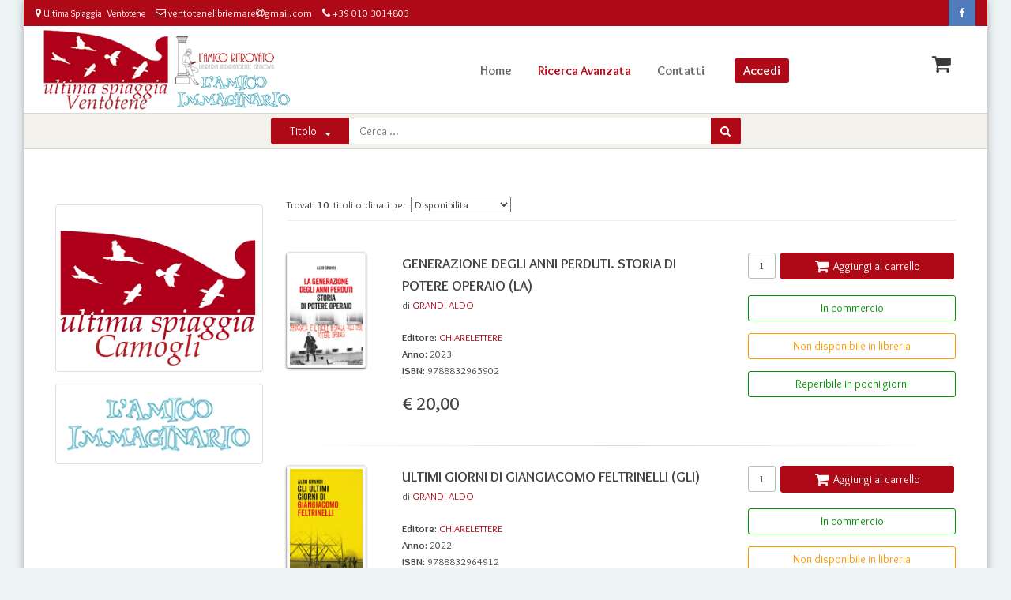

--- FILE ---
content_type: text/html; charset=UTF-8
request_url: https://shop.libreriaeditriceultimaspiaggia.it/4DAction/Ricerca_Avanzata?Tiporicerca=Alta&IDLibreria=amico&NumLinkMax=10&NumPag=0&VAutore=GRANDI%20ALDO&Vmax=20&Ambito=1&Ordinamento=disponibilita&pagina=amico/ricerca-risultato.html&formatoerrore=amico/ricerca-errore.html
body_size: 9290
content:
<!doctype html>
<!--[if IE 8 ]><html class="ie ie8" lang="it"> <![endif]-->
<!--[if (gte IE 9)|!(IE)]><html lang="it" class="no-js"> <![endif]-->
<html lang="it">
<head>
    <!-- Basic -->
    <title>Ultima Spiaggia. Ventotene | Libreria indipendente a Genova</title>
    <!-- Page Description -->
    <meta name="description" content="La libreria si caratterizza per un’ampia sezione dedicata ai lettori più piccoli e per un’attenta selezione di titoli di narrativa e saggistica con uno sguardo particolare all’editoria indipendente"/>

    <meta name="keywords" lang="it" content="">
    <!-- Define Charset -->
  	<meta charset="UTF-8" />

    <!-- Responsive Metatag -->
    <meta name="viewport" content="width=device-width, initial-scale=1, maximum-scale=1">

    <!--    Fonts and icons
    <link rel="icon" type="image/png" href="/--4DVAR IDlibreria--/images/favicon.png"> -->


    <!-- Bootstrap CSS  -->
    <link rel="stylesheet" href="/amico/asset/css/bootstrap.min.css" type="text/css" media="screen">
    <!-- Font Awesome CSS -->
    <link rel="stylesheet" href="/amico/css/font-awesome.min.css" type="text/css" media="screen">
    <!-- Datatables -->
    <link href="/amico/DataTables/datatables.min.css" rel="stylesheet">
    <!-- CSS Styles  -->
    <link rel="stylesheet" type="text/css" href="/amico/css/css.css" media="screen">
    <!-- Responsive CSS Styles  -->
    <link rel="stylesheet" type="text/css" href="/amico/css/responsive.css" media="screen">
    <!-- Css3 Transitions Styles  -->
    <link rel="stylesheet" type="text/css" href="/amico/css/animate.css" media="screen">
    <!-- Color CSS Styles  -->
    <link rel="stylesheet" type="text/css" href="/amico/css/color.css" title="red" media="screen" />
    <!-- include summernote css-->
    <link rel="stylesheet" href="/amico/css/bootstrap-datetimepicker.min.css" />





    <!--Start Cookie Script-->
    <link rel="stylesheet" type="text/css" href="//cdnjs.cloudflare.com/ajax/libs/cookieconsent2/3.1.0/cookieconsent.min.css" />
    <script src="//cdnjs.cloudflare.com/ajax/libs/cookieconsent2/3.1.0/cookieconsent.min.js"></script>
    <script>
      window.addEventListener("load", function() {
        window.cookieconsent.initialise({
          "palette": {
            "popup": {
              "background": "#393939"
            },
            "button": {
              "background": "#fcc32b"
            }
          },
          "theme": "classic",
          "content": {
            "message": "Questo sito utilizza i cookie per garantirti la migliore esperienza di navigazione",
            "dismiss": "accetta",
            "link": "leggi",
            "href": "/4DAction/ListSpeseSpedizione?IDLibreria=amico&pagina=amico/come-acquistare.html"
          }
        })
      });
    </script>
    <!--End Cookie Script-->

    <!-- Global site tag (gtag.js) - Google Analytics -->
<script async src="https://www.googletagmanager.com/gtag/js?id=G-TY62VYTX2P"></script>
<script>
  window.dataLayer = window.dataLayer || [];
  function gtag(){dataLayer.push(arguments);}
  gtag('js', new Date());

  gtag('config', 'G-TY62VYTX2P');
</script>

<!--  JS  -->
<!--<script defer="defer" type="text/javascript" src="/--4DVAR IDlibreria--/js/jquery-3.2.1.min.js"></script>-->
<script type="text/javascript" src="/amico/js/jquery-2.1.1.min.js"></script>

<script defer="defer" type="text/javascript" src="/amico/asset/js/bootstrap.min.js"></script>
<script defer="defer" type="text/javascript" src="/amico/js/modernizr-custom.js"></script>
<script defer="defer" type="text/javascript" src="/amico/js/jquery.appear.js"></script>
<script defer="defer" type="text/javascript" src="/amico/js/jquery.textillate.js"></script>
<script defer="defer" type="text/javascript" src="/amico/js/jquery.nicescroll.min.js"></script>
<script defer="defer" type="text/javascript" src="/amico/js/jquery.ThreeDots.min.js"></script>


<!--[if IE 8]><script src="http://html5shiv.googlecode.com/svn/trunk/html5.js"></script><![endif]-->
<!--[if lt IE 9]><script src="http://html5shiv.googlecode.com/svn/trunk/html5.js"></script><![endif]-->


<script type="text/javascript" src="/amico/js/script.js"></script>


<script>
  function init() {
    var imgDefer = document.getElementsByTagName('img');
    for (var i = 0; i < imgDefer.length; i++) {
      if (imgDefer[i].getAttribute('data-src')) {
        imgDefer[i].setAttribute('src', imgDefer[i].getAttribute('data-src'));
      }
    }
  }
  window.onload = init;
</script>

</head>
<body>

	<!-- Container -->
	<div id="container" class="boxed-page">

		<!-- Start Header -->
		<div class="hidden-header"></div>

        <header class="clearfix">

			<!-- Start Top Bar -->
            <div class="top-bar dark-bar">
                <div class="container-fluid">
                    <div class="row">

                      <div class="col-md-8 col-sm-8">
                          <!-- Start Contact Info -->
                          <ul class="contact-details hidden-xs">
                              <li><a href="/4DAction/Assegna?IDLibreria=amico&amp;pagina=amico/contatti.html"><i class="fa fa-map-marker"></i> Ultima Spiaggia. Ventotene </a></li>
                              <li><i class="fa fa-envelope-o"></i>
                              ventotenelibriemare<i class="fa fa-at fa-sm"></i>gmail.com</li>
                              <li><i class="fa fa-phone"></i> +39 010 3014803</li>
                          </ul>
                          <!-- End Contact Info -->
                      </div>



                        <div class="col-md-4 col-sm-4 ">
                            <!-- Start Social Links -->

                        <ul  class="social-list ">
                      
                              <li>
                                  <a target="_blank" class="facebook itl-tooltip" data-placement="bottom" title="Facebook Ultima Spiaggia. Ventotene" href="https://it-it.facebook.com/"> <i class="fa fa-facebook"></i> </a>
                              </li>
                              
                                


                            </ul>



                            <!-- End Social Links -->
                        </div><!-- .col-md-6 -->
                    </div><!-- .row -->
                </div><!-- .container -->
            </div><!-- .top-bar -->
            <!-- End Top Bar -->

          	<!-- Start  Logo & Naviagtion  -->
<div class="navbar navbar-default navbar-top">
  <div class="container">
    <div class="navbar-header">
      <!-- Stat Toggle Nav Link For Mobiles -->
      <button type="button" class="navbar-toggle" data-toggle="collapse" data-target=".navbar-collapse">
        <i class="fa fa-bars"></i>
      </button>
      <!-- End Toggle Nav Link For Mobiles -->
      <a title="Ultima Spiaggia. Ventotene" class="navbar-brand hidden-md hidden-lg hidden-sm " href="/">

        <img alt="Ultima Spiaggia. Ventotene" class="visible-xs-block  " src="/amico/images/logo-xs.png">
      </a>



      <!-- Start carrello -->
      <div class="carrello-ajax-top">
        


<ul>
    <li>
        <a  rel="nofollow" title="carrello" href="/4DAction/Ordina?IDLibreria=amico&Pagina=amico/carrello.html">
            <i class="fa fa-shopping-cart fa-2x "></i>&nbsp;&nbsp;
            
            
        </a>
    </li>
</ul>

      </div>
      <!-- End carrello -->


    </div><!-- .navbar-header-->
    <div class="navbar-collapse collapse">

      <!-- Start Navigation List -->
      <!--  <ul class="nav navbar-nav  navbar-left">-->
      <ul class="nav navbar-nav">
        <a title="Ultima Spiaggia. Ventotene" class="navbar-brand hidden-xs hidden-sm pull-left" href="/">
          <img alt="Ultima Spiaggia. Ventotene" src="/amico/images/logo-header.png">
        </a>

        <a title="Ultima Spiaggia. Ventotene" class="navbar-brand hidden-xs hidden-md hidden-lg pull-left" href="/">
          <img alt="Ultima Spiaggia. Ventotene" src="/amico/images/logo-sm.png">
        </a>
        <li>
          
          <a title="Homepage" href="/">Home</a>
          
        </li>

        <li>
          
          <a title="Ricerca avanzata" class="active" href="/4DAction/Ricerca_Avanzata?IDLibreria=amico&pagina=amico/ricerca-avanzata.html">Ricerca Avanzata</a>
          
        </li>

        <li>
          
          <a rel="nofollow" title="Contatti" href="/4DAction/Assegna?IDLibreria=amico&pagina=amico/contatti.html">Contatti</a>
          
        </li>

        
        <li class="">

          <a title="Accedi" class="accedi btn " href="/pagina/accedi">Accedi</a>
        </li>
        


      </ul>

      <!-- End Navigation List -->

    </div>
    <!--.navbar-collapse collapse-->
  </div><!-- .container-->

</div><!-- .navbar navbar-default navbar-top-->
<!-- End Header Logo & Naviagtion -->




<div class="col-md-12 cerca-select">
<div class="row">
 
    <div class="col-md-6 col-md-offset-3 ">


            <form role="search" method="POST" id="ricerca-top" action="/4DACTION/Ricerca_Avanzata" name="RicercaAvanzata">
                    <input type="hidden" value="amico" name="IDLibreria">
                    <input type="hidden" value="0" name="NumPag">
                    <input type="hidden" value="10" name="NumLinkMax" />
                    <input type="hidden" value="1" name="Ambito" />
                    <input type="hidden" value="" name="fc" />
                    <input type="hidden" value="bassa" name="TipoRicerca" />
                    <input type="hidden" value="disponibilita" name="ordinamento" />
                    <input type="hidden" value="" name="Nomeutente" />
                    <input type="hidden" value="" name="Password" />
                    <input type="hidden" value="amico/ricerca-risultato.html" name="pagina">
                    <input type="hidden" value="amico/ricerca-errore.html" name="FormatoErrore">

                 <div class="input-group">

                    <div class="input-group-btn">
                        <button type="button" value="" id="ricerca-top-drop" class="btn btn-default dropdown-toggle" data-toggle="dropdown" >Titolo<span class="caret"></span></button>
                         <ul class="dropdown-menu cerca-top">
                           <li><a href="#">Titolo</a></li>
                           <li><a href="#">Autore</a></li>
                           <li><a href="#">Editore</a></li>
                           <li><a href="#">Settore</a></li>
                         </ul>
                    </div><!-- .input-group-btn-->

                    <input type="text" class="form-control category" value="" placeholder="Cerca ..." name="vTitolo" >

                    <div class="input-group-btn">
                        <button type="submit" id="searchsubmit" value="Avvia la Ricerca" class="btn btn-cerca"><span class="fa fa-search"></span></button>
                    </div><!-- .input-group-btn-->

                 </div><!-- .input-group-->

        	</form>
      </div><!--/col-md-6 col-md-offset-3-->
    </div>


</div>



		</header>
		<!-- End Header -->


		<!-- Start Content -->
		<div id="content">
			<div class="container">
				<div class="row sidebar-page">


					<!-- Page Content -->
					<div class="col-md-9 page-content col-md-push-3 ">
                    	<div class="row">
												<h1 style="display: none;">Ultima Spiaggia. Ventotene: Ricerca risultato </h1>

						<section class="col-xs-12 col-sm-12 col-md-12" id="ricerca-risultato" style="padding-top:10px">

  <div class="page-header">
    <form id="page-changer" action="" method="post">
      <ul>
        <li class="switch-ordinamento">
          <span>Trovati <strong>
              10
            </strong>&nbsp;titoli&nbsp;ordinati&nbsp;per&nbsp;
            <input type="hidden" name="ordinamento" value="disponibilita" />
            <input type="hidden" name="vmax" value="20" />
            <select name="ordinamento">
              

              
              <option selected="selected"
                value="/4DAction/Ricerca_Avanzata?IDContext=-S1696027168233210&flagcodint=&Ordinamento=Disponibilita&NumPag=1&IDLibreria=amico&pagina=amico/ricerca-risultato.html">
                Disponibilita</option>
              
              
              <option value="/4DAction/Ricerca_Avanzata?IDContext=-S1696027168233210&flagcodint=&Ordinamento=titolo&NumPag=1&IDLibreria=amico&pagina=amico/ricerca-risultato.html">
                Titolo</option>
              
              
              <option value="/4DAction/Ricerca_Avanzata?IDContext=-S1696027168233210&flagcodint=&Ordinamento=autore&NumPag=1&IDLibreria=amico&pagina=amico/ricerca-risultato.html">
                Autore</option>
              
              
              <option value="/4DAction/Ricerca_Avanzata?IDContext=-S1696027168233210&flagcodint=&Ordinamento=editore&NumPag=1&IDLibreria=amico&pagina=amico/ricerca-risultato.html">
                Editore</option>
              
              
              <option value="/4DAction/Ricerca_Avanzata?IDContext=-S1696027168233210&flagcodint=&Ordinamento=SettLibr&NumPag=1&IDLibreria=amico&pagina=amico/ricerca-risultato.html">
                Settore</option>
              
              
              <option value="/4DAction/Ricerca_Avanzata?IDContext=-S1696027168233210&flagcodint=&Ordinamento=collana&NumPag=1&IDLibreria=amico&pagina=amico/ricerca-risultato.html">
                Collana</option>
              
              
              <option
                value="/4DAction/Ricerca_Avanzata?IDContext=-S1696027168233210&flagcodint=&Ordinamento=datapubblicazione&NumPag=1&IDLibreria=amico&pagina=amico/ricerca-risultato.html">
                Data Pubblicazione</option>
              
              
              <option value="/4DAction/Ricerca_Avanzata?IDContext=-S1696027168233210&flagcodint=&Ordinamento=prezzo&NumPag=1&IDLibreria=amico&pagina=amico/ricerca-risultato.html">
                Prezzo</option>
              

            </select>
          </span>
        </li>


      </ul>

    </form>
  </div>
  

  


  <article class="search-result row">
    <div class="col-xs-4 col-sm-2 col-md-2">
      
      <a title="GENERAZIONE DEGLI ANNI PERDUTI. STORIA DI POTERE OPERAIO (LA) di GRANDI ALDO" href="/libri/GRANDI -ALDO/GENERAZIONE-DEGLI-ANNI-PERDUTI.-STORIA-DI-POTERE-OPERAIO-(LA)/978883296590"><img class="copertina" src="https://is.rinascita.it/4DACTION/MostraImmagine?IDLibreria=amico&ID_Scheda=978883296590&Archivio=Libri"
          alt="GENERAZIONE DEGLI ANNI PERDUTI. STORIA DI POTERE OPERAIO (LA) - GRANDI ALDO" />
      </a>

    </div>
    <div class="col-xs-8 col-sm-5 col-md-6">
      <ul class="meta-search">
        <li><a title="GENERAZIONE DEGLI ANNI PERDUTI. STORIA DI POTERE OPERAIO (LA) di GRANDI ALDO" href="/libri/GRANDI -ALDO/GENERAZIONE-DEGLI-ANNI-PERDUTI.-STORIA-DI-POTERE-OPERAIO-(LA)/978883296590"><h2>
              GENERAZIONE DEGLI ANNI PERDUTI. STORIA DI POTERE OPERAIO (LA)
            </h2>
          </a>
          
          <span style="font-weight:normal;">di</span> <a
            href="/4DAction/Ricerca_Avanzata?Tiporicerca=Alta&IDLibreria=amico&NumLinkMax=10&NumPag=0&VAutore=GRANDI ALDO&Vmax=20&Ambito=1&Ordinamento=disponibilita&pagina=amico/ricerca-risultato.html&formatoerrore=amico/ricerca-errore.html"
            title="GRANDI ALDO">
            GRANDI ALDO
          </a>
          
        </li>
        <div style="margin:0 0 20px 0;"></div>
        <li class="hidden-xs">
          
          <span class="editore">Editore: </span> <a
            href="/4DAction/Ricerca_Avanzata?Tiporicerca=Alta&IDLibreria=amico&NumLinkMax=10&NumPag=0&VEditore=CHIARELETTERE&Vmax=20&Ambito=1&Ordinamento=disponibilita&pagina=amico/ricerca-risultato.html&formatoerrore=amico/ricerca-errore.html"
            title="CHIARELETTERE">
            CHIARELETTERE
          </a>
          
        </li>
        <li class="hidden-xs">
          
          <span class="anno">Anno: </span>
          2023
          
        </li>
        <li class="hidden-xs">
          <span class="isbn">ISBN: </span>
          9788832965902
        </li>
        <li>
          
          <p class="prezzo">
            
            <span class="nostroprezzo">&euro;
              20,00
            </span>
            
          </p>
          
        </li>
      </ul>

    </div>


    <div class="col-xs-12 col-sm-5 col-md-4 excerpet">
    		
      <form class="carrello-ajax" action="#" name="Ordina">
        <input type="hidden" value="amico" name="IDLibreria">
        <input type="hidden" value="978883296590" name="Codice">
        <input type="hidden" value="amico/pagine/carrello-ajax.html" name="pagina">
        <input class="qty" type="text" value="1" name="qty">&nbsp;
        <button class="btn btn-color" type="submit" name="Submit"><i class="fa fa-shopping-cart fa-lg "></i>&nbsp;&nbsp;Aggiungi al carrello</button>
      </form>
      
      <p class="disponibilita clearfix" style="width:100%; margin-top:20px">
        
        
        <span class="inlibreria">In commercio</span>

        
        

      </p>
      <!--disponibilita-->

      <p class="disponibilita clearfix" style="width:100%;">
        
        <span class="suordinazione">Non disponibile in libreria</span>
        

      </p>
      <!--disponibilita-->


      <p class="disponibilita clearfix" style="width:100%; margin-top:10px">
        
        <span class="inlibreria">Reperibile in pochi giorni</span>
        

      </p>
      <!--disponibilita-->





    </div>
    <span class="clearfix borda"></span>
  </article>
  <div class="hr5" style="margin-top:25px;margin-bottom:25px;"></div>
  


  <article class="search-result row">
    <div class="col-xs-4 col-sm-2 col-md-2">
      
      <a title="ULTIMI GIORNI DI GIANGIACOMO FELTRINELLI (GLI) di GRANDI ALDO" href="/libri/GRANDI -ALDO/ULTIMI-GIORNI-DI-GIANGIACOMO-FELTRINELLI-(GLI)/978883296491"><img class="copertina" src="https://is.rinascita.it/4DACTION/MostraImmagine?IDLibreria=amico&ID_Scheda=978883296491&Archivio=Libri"
          alt="ULTIMI GIORNI DI GIANGIACOMO FELTRINELLI (GLI) - GRANDI ALDO" />
      </a>

    </div>
    <div class="col-xs-8 col-sm-5 col-md-6">
      <ul class="meta-search">
        <li><a title="ULTIMI GIORNI DI GIANGIACOMO FELTRINELLI (GLI) di GRANDI ALDO" href="/libri/GRANDI -ALDO/ULTIMI-GIORNI-DI-GIANGIACOMO-FELTRINELLI-(GLI)/978883296491"><h2>
              ULTIMI GIORNI DI GIANGIACOMO FELTRINELLI (GLI)
            </h2>
          </a>
          
          <span style="font-weight:normal;">di</span> <a
            href="/4DAction/Ricerca_Avanzata?Tiporicerca=Alta&IDLibreria=amico&NumLinkMax=10&NumPag=0&VAutore=GRANDI ALDO&Vmax=20&Ambito=1&Ordinamento=disponibilita&pagina=amico/ricerca-risultato.html&formatoerrore=amico/ricerca-errore.html"
            title="GRANDI ALDO">
            GRANDI ALDO
          </a>
          
        </li>
        <div style="margin:0 0 20px 0;"></div>
        <li class="hidden-xs">
          
          <span class="editore">Editore: </span> <a
            href="/4DAction/Ricerca_Avanzata?Tiporicerca=Alta&IDLibreria=amico&NumLinkMax=10&NumPag=0&VEditore=CHIARELETTERE&Vmax=20&Ambito=1&Ordinamento=disponibilita&pagina=amico/ricerca-risultato.html&formatoerrore=amico/ricerca-errore.html"
            title="CHIARELETTERE">
            CHIARELETTERE
          </a>
          
        </li>
        <li class="hidden-xs">
          
          <span class="anno">Anno: </span>
          2022
          
        </li>
        <li class="hidden-xs">
          <span class="isbn">ISBN: </span>
          9788832964912
        </li>
        <li>
          
          <p class="prezzo">
            
            <span class="nostroprezzo">&euro;
              18,00
            </span>
            
          </p>
          
        </li>
      </ul>

    </div>


    <div class="col-xs-12 col-sm-5 col-md-4 excerpet">
    		
      <form class="carrello-ajax" action="#" name="Ordina">
        <input type="hidden" value="amico" name="IDLibreria">
        <input type="hidden" value="978883296491" name="Codice">
        <input type="hidden" value="amico/pagine/carrello-ajax.html" name="pagina">
        <input class="qty" type="text" value="1" name="qty">&nbsp;
        <button class="btn btn-color" type="submit" name="Submit"><i class="fa fa-shopping-cart fa-lg "></i>&nbsp;&nbsp;Aggiungi al carrello</button>
      </form>
      
      <p class="disponibilita clearfix" style="width:100%; margin-top:20px">
        
        
        <span class="inlibreria">In commercio</span>

        
        

      </p>
      <!--disponibilita-->

      <p class="disponibilita clearfix" style="width:100%;">
        
        <span class="suordinazione">Non disponibile in libreria</span>
        

      </p>
      <!--disponibilita-->


      <p class="disponibilita clearfix" style="width:100%; margin-top:10px">
        
        <span class="inlibreria">Reperibile in pochi giorni</span>
        

      </p>
      <!--disponibilita-->





    </div>
    <span class="clearfix borda"></span>
  </article>
  <div class="hr5" style="margin-top:25px;margin-bottom:25px;"></div>
  


  <article class="search-result row">
    <div class="col-xs-4 col-sm-2 col-md-2">
      
      <a title="ALMIRANTE. BIOGRAFIA DI UN FASCISTA di GRANDI ALDO" href="/libri/GRANDI -ALDO/ALMIRANTE.-BIOGRAFIA-DI-UN-FASCISTA/978883616071"><img class="copertina" src="https://is.rinascita.it/4DACTION/MostraImmagine?IDLibreria=amico&ID_Scheda=978883616071&Archivio=Libri"
          alt="ALMIRANTE. BIOGRAFIA DI UN FASCISTA - GRANDI ALDO" />
      </a>

    </div>
    <div class="col-xs-8 col-sm-5 col-md-6">
      <ul class="meta-search">
        <li><a title="ALMIRANTE. BIOGRAFIA DI UN FASCISTA di GRANDI ALDO" href="/libri/GRANDI -ALDO/ALMIRANTE.-BIOGRAFIA-DI-UN-FASCISTA/978883616071"><h2>
              ALMIRANTE. BIOGRAFIA DI UN FASCISTA
            </h2>
          </a>
          
          <span style="font-weight:normal;">di</span> <a
            href="/4DAction/Ricerca_Avanzata?Tiporicerca=Alta&IDLibreria=amico&NumLinkMax=10&NumPag=0&VAutore=GRANDI ALDO&Vmax=20&Ambito=1&Ordinamento=disponibilita&pagina=amico/ricerca-risultato.html&formatoerrore=amico/ricerca-errore.html"
            title="GRANDI ALDO">
            GRANDI ALDO
          </a>
          
        </li>
        <div style="margin:0 0 20px 0;"></div>
        <li class="hidden-xs">
          
          <span class="editore">Editore: </span> <a
            href="/4DAction/Ricerca_Avanzata?Tiporicerca=Alta&IDLibreria=amico&NumLinkMax=10&NumPag=0&VEditore=DIARKOS&Vmax=20&Ambito=1&Ordinamento=disponibilita&pagina=amico/ricerca-risultato.html&formatoerrore=amico/ricerca-errore.html"
            title="DIARKOS">
            DIARKOS
          </a>
          
        </li>
        <li class="hidden-xs">
          
          <span class="anno">Anno: </span>
          2021
          
        </li>
        <li class="hidden-xs">
          <span class="isbn">ISBN: </span>
          9788836160716
        </li>
        <li>
          
          <p class="prezzo">
            
            <span class="nostroprezzo">&euro;
              20,00
            </span>
            
          </p>
          
        </li>
      </ul>

    </div>


    <div class="col-xs-12 col-sm-5 col-md-4 excerpet">
    		
      <a style="text-decoration: none;  color:#fff;" class=" btn btn-block btn-warning"
        href="mailto:ventotenelibriemare@gmail.com?subject=Richiesta titolo&body=Grazie della sua ordinazione!%0A%0ALa avviseremo non appena il libro sarà qui.%0A%0A%0AAutore: GRANDI ALDO%0ATitolo: ALMIRANTE. BIOGRAFIA DI UN FASCISTA%0A Editore: DIARKOS%0AEan: 978883616071%0A%0A%0A%0ANome :%0ACognome:%0AVia, numero:%0ACitt&agrave;:%0ANumero di cellulare:"><i
          class="fa fa-envelope-o"></i>&nbsp;&nbsp;Contattaci per ordinarlo</a>
      
      <p class="disponibilita clearfix" style="width:100%; margin-top:20px">
        
        
        <span class="inlibreria">In commercio</span>

        
        

      </p>
      <!--disponibilita-->

      <p class="disponibilita clearfix" style="width:100%;">
        
        <span class="suordinazione">Non disponibile in libreria</span>
        

      </p>
      <!--disponibilita-->


      <p class="disponibilita clearfix" style="width:100%; margin-top:10px">
        

        
        <span class="suordinazione">Reperibilit&agrave; incerta, contattaci</span>
        
        

      </p>
      <!--disponibilita-->





    </div>
    <span class="clearfix borda"></span>
  </article>
  <div class="hr5" style="margin-top:25px;margin-bottom:25px;"></div>
  


  <article class="search-result row">
    <div class="col-xs-4 col-sm-2 col-md-2">
      
      <a title="EROI DI MUSSOLINI. NICCOLO&#39; GIANI E LA SCUOLA DI MISTICA FASCISTA (GLI) di GRANDI ALDO" href="/libri/GRANDI -ALDO/EROI-DI-MUSSOLINI.-NICCOLO&#39;-GIANI-E-LA-SCUOLA-DI-MISTICA-FASCISTA-(GLI)/978883616066"><img class="copertina" src="https://is.rinascita.it/4DACTION/MostraImmagine?IDLibreria=amico&ID_Scheda=978883616066&Archivio=Libri"
          alt="EROI DI MUSSOLINI. NICCOLO&#39; GIANI E LA SCUOLA DI MISTICA FASCISTA (GLI) - GRANDI ALDO" />
      </a>

    </div>
    <div class="col-xs-8 col-sm-5 col-md-6">
      <ul class="meta-search">
        <li><a title="EROI DI MUSSOLINI. NICCOLO&#39; GIANI E LA SCUOLA DI MISTICA FASCISTA (GLI) di GRANDI ALDO" href="/libri/GRANDI -ALDO/EROI-DI-MUSSOLINI.-NICCOLO&#39;-GIANI-E-LA-SCUOLA-DI-MISTICA-FASCISTA-(GLI)/978883616066"><h2>
              EROI DI MUSSOLINI. NICCOLO&#39; GIANI E LA SCUOLA DI MISTICA FASCISTA (GLI)
            </h2>
          </a>
          
          <span style="font-weight:normal;">di</span> <a
            href="/4DAction/Ricerca_Avanzata?Tiporicerca=Alta&IDLibreria=amico&NumLinkMax=10&NumPag=0&VAutore=GRANDI ALDO&Vmax=20&Ambito=1&Ordinamento=disponibilita&pagina=amico/ricerca-risultato.html&formatoerrore=amico/ricerca-errore.html"
            title="GRANDI ALDO">
            GRANDI ALDO
          </a>
          
        </li>
        <div style="margin:0 0 20px 0;"></div>
        <li class="hidden-xs">
          
          <span class="editore">Editore: </span> <a
            href="/4DAction/Ricerca_Avanzata?Tiporicerca=Alta&IDLibreria=amico&NumLinkMax=10&NumPag=0&VEditore=DIARKOS&Vmax=20&Ambito=1&Ordinamento=disponibilita&pagina=amico/ricerca-risultato.html&formatoerrore=amico/ricerca-errore.html"
            title="DIARKOS">
            DIARKOS
          </a>
          
        </li>
        <li class="hidden-xs">
          
          <span class="anno">Anno: </span>
          2021
          
        </li>
        <li class="hidden-xs">
          <span class="isbn">ISBN: </span>
          9788836160662
        </li>
        <li>
          
          <p class="prezzo">
            
            <span class="nostroprezzo">&euro;
              18,00
            </span>
            
          </p>
          
        </li>
      </ul>

    </div>


    <div class="col-xs-12 col-sm-5 col-md-4 excerpet">
    		
      <form class="carrello-ajax" action="#" name="Ordina">
        <input type="hidden" value="amico" name="IDLibreria">
        <input type="hidden" value="978883616066" name="Codice">
        <input type="hidden" value="amico/pagine/carrello-ajax.html" name="pagina">
        <input class="qty" type="text" value="1" name="qty">&nbsp;
        <button class="btn btn-color" type="submit" name="Submit"><i class="fa fa-shopping-cart fa-lg "></i>&nbsp;&nbsp;Aggiungi al carrello</button>
      </form>
      
      <p class="disponibilita clearfix" style="width:100%; margin-top:20px">
        
        
        <span class="inlibreria">In commercio</span>

        
        

      </p>
      <!--disponibilita-->

      <p class="disponibilita clearfix" style="width:100%;">
        
        <span class="suordinazione">Non disponibile in libreria</span>
        

      </p>
      <!--disponibilita-->


      <p class="disponibilita clearfix" style="width:100%; margin-top:10px">
        
        <span class="inlibreria">Reperibile in pochi giorni</span>
        

      </p>
      <!--disponibilita-->





    </div>
    <span class="clearfix borda"></span>
  </article>
  <div class="hr5" style="margin-top:25px;margin-bottom:25px;"></div>
  


  <article class="search-result row">
    <div class="col-xs-4 col-sm-2 col-md-2">
      
      <a title="GIANGIACOMO FELTRINELLI. LA DINASTIA, IL RIVOLUZIONARIO di GRANDI ALDO" href="/libri/GRANDI -ALDO/GIANGIACOMO-FELTRINELLI.-LA-DINASTIA,-IL-RIVOLUZIONARIO/978886852260"><img class="copertina" src="https://is.rinascita.it/4DACTION/MostraImmagine?IDLibreria=amico&ID_Scheda=978886852260&Archivio=Libri"
          alt="GIANGIACOMO FELTRINELLI. LA DINASTIA, IL RIVOLUZIONARIO - GRANDI ALDO" />
      </a>

    </div>
    <div class="col-xs-8 col-sm-5 col-md-6">
      <ul class="meta-search">
        <li><a title="GIANGIACOMO FELTRINELLI. LA DINASTIA, IL RIVOLUZIONARIO di GRANDI ALDO" href="/libri/GRANDI -ALDO/GIANGIACOMO-FELTRINELLI.-LA-DINASTIA,-IL-RIVOLUZIONARIO/978886852260"><h2>
              GIANGIACOMO FELTRINELLI. LA DINASTIA, IL RIVOLUZIONARIO
            </h2>
          </a>
          
          <span style="font-weight:normal;">di</span> <a
            href="/4DAction/Ricerca_Avanzata?Tiporicerca=Alta&IDLibreria=amico&NumLinkMax=10&NumPag=0&VAutore=GRANDI ALDO&Vmax=20&Ambito=1&Ordinamento=disponibilita&pagina=amico/ricerca-risultato.html&formatoerrore=amico/ricerca-errore.html"
            title="GRANDI ALDO">
            GRANDI ALDO
          </a>
          
        </li>
        <div style="margin:0 0 20px 0;"></div>
        <li class="hidden-xs">
          
          <span class="editore">Editore: </span> <a
            href="/4DAction/Ricerca_Avanzata?Tiporicerca=Alta&IDLibreria=amico&NumLinkMax=10&NumPag=0&VEditore=BALDINI E CASTOLDI&Vmax=20&Ambito=1&Ordinamento=disponibilita&pagina=amico/ricerca-risultato.html&formatoerrore=amico/ricerca-errore.html"
            title="BALDINI E CASTOLDI">
            BALDINI E CASTOLDI
          </a>
          
        </li>
        <li class="hidden-xs">
          
          <span class="anno">Anno: </span>
          2013
          
        </li>
        <li class="hidden-xs">
          <span class="isbn">ISBN: </span>
          9788868522605
        </li>
        <li>
          
          <p class="prezzo">
            
            <span class="nostroprezzo">&euro;
              10,90
            </span>
            
          </p>
          
        </li>
      </ul>

    </div>


    <div class="col-xs-12 col-sm-5 col-md-4 excerpet">
    		
      <a style="text-decoration: none;  color:#fff;" class=" btn btn-block btn-warning"
        href="mailto:ventotenelibriemare@gmail.com?subject=Richiesta titolo&body=Grazie della sua ordinazione!%0A%0ALa avviseremo non appena il libro sarà qui.%0A%0A%0AAutore: GRANDI ALDO%0ATitolo: GIANGIACOMO FELTRINELLI. LA DINASTIA, IL RIVOLUZIONARIO%0A Editore: BALDINI E CASTOLDI%0AEan: 978886852260%0A%0A%0A%0ANome :%0ACognome:%0AVia, numero:%0ACitt&agrave;:%0ANumero di cellulare:"><i
          class="fa fa-envelope-o"></i>&nbsp;&nbsp;Contattaci per ordinarlo</a>
      
      <p class="disponibilita clearfix" style="width:100%; margin-top:20px">
        
        
        <span class="inlibreria">In commercio</span>

        
        

      </p>
      <!--disponibilita-->

      <p class="disponibilita clearfix" style="width:100%;">
        
        <span class="suordinazione">Non disponibile in libreria</span>
        

      </p>
      <!--disponibilita-->


      <p class="disponibilita clearfix" style="width:100%; margin-top:10px">
        

        
        <span class="suordinazione">Reperibilit&agrave; incerta, contattaci</span>
        
        

      </p>
      <!--disponibilita-->





    </div>
    <span class="clearfix borda"></span>
  </article>
  <div class="hr5" style="margin-top:25px;margin-bottom:25px;"></div>
  


  <article class="search-result row">
    <div class="col-xs-4 col-sm-2 col-md-2">
      
      <a title="ULTIMO BRIGATISTA (L&#39;) di GRANDI ALDO" href="/libri/GRANDI -ALDO/ULTIMO-BRIGATISTA-(L&#39;)/978881701645"><img class="copertina" src="https://is.rinascita.it/4DACTION/MostraImmagine?IDLibreria=amico&ID_Scheda=978881701645&Archivio=Libri"
          alt="ULTIMO BRIGATISTA (L&#39;) - GRANDI ALDO" />
      </a>

    </div>
    <div class="col-xs-8 col-sm-5 col-md-6">
      <ul class="meta-search">
        <li><a title="ULTIMO BRIGATISTA (L&#39;) di GRANDI ALDO" href="/libri/GRANDI -ALDO/ULTIMO-BRIGATISTA-(L&#39;)/978881701645"><h2>
              ULTIMO BRIGATISTA (L&#39;)
            </h2>
          </a>
          
          <span style="font-weight:normal;">di</span> <a
            href="/4DAction/Ricerca_Avanzata?Tiporicerca=Alta&IDLibreria=amico&NumLinkMax=10&NumPag=0&VAutore=GRANDI ALDO&Vmax=20&Ambito=1&Ordinamento=disponibilita&pagina=amico/ricerca-risultato.html&formatoerrore=amico/ricerca-errore.html"
            title="GRANDI ALDO">
            GRANDI ALDO
          </a>
          
        </li>
        <div style="margin:0 0 20px 0;"></div>
        <li class="hidden-xs">
          
          <span class="editore">Editore: </span> <a
            href="/4DAction/Ricerca_Avanzata?Tiporicerca=Alta&IDLibreria=amico&NumLinkMax=10&NumPag=0&VEditore=RIZZOLI&Vmax=20&Ambito=1&Ordinamento=disponibilita&pagina=amico/ricerca-risultato.html&formatoerrore=amico/ricerca-errore.html"
            title="RIZZOLI">
            RIZZOLI
          </a>
          
        </li>
        <li class="hidden-xs">
          
          <span class="anno">Anno: </span>
          2007
          
        </li>
        <li class="hidden-xs">
          <span class="isbn">ISBN: </span>
          9788817016452
        </li>
        <li>
          
          <p class="prezzo">
            
            <span class="nostroprezzo">&euro;
              9,80
            </span>
            
          </p>
          
        </li>
      </ul>

    </div>


    <div class="col-xs-12 col-sm-5 col-md-4 excerpet">
    		
      <a style="text-decoration: none;  color:#fff;" class=" btn btn-block btn-warning"
        href="mailto:ventotenelibriemare@gmail.com?subject=Richiesta titolo&body=Grazie della sua ordinazione!%0A%0ALa avviseremo non appena il libro sarà qui.%0A%0A%0AAutore: GRANDI ALDO%0ATitolo: ULTIMO BRIGATISTA (L&#39;)%0A Editore: RIZZOLI%0AEan: 978881701645%0A%0A%0A%0ANome :%0ACognome:%0AVia, numero:%0ACitt&agrave;:%0ANumero di cellulare:"><i
          class="fa fa-envelope-o"></i>&nbsp;&nbsp;Contattaci per ordinarlo</a>
      
      <p class="disponibilita clearfix" style="width:100%; margin-top:20px">
        
        
        <span class="inlibreria">In commercio</span>

        
        

      </p>
      <!--disponibilita-->

      <p class="disponibilita clearfix" style="width:100%;">
        
        <span class="suordinazione">Non disponibile in libreria</span>
        

      </p>
      <!--disponibilita-->


      <p class="disponibilita clearfix" style="width:100%; margin-top:10px">
        

        
        <span class="suordinazione">Reperibilit&agrave; incerta, contattaci</span>
        
        

      </p>
      <!--disponibilita-->





    </div>
    <span class="clearfix borda"></span>
  </article>
  <div class="hr5" style="margin-top:25px;margin-bottom:25px;"></div>
  


  <article class="search-result row">
    <div class="col-xs-4 col-sm-2 col-md-2">
      
      <a title="INSURREZIONE ARMATA di GRANDI ALDO" href="/libri/GRANDI -ALDO/INSURREZIONE-ARMATA/978881700758"><img class="copertina" src="https://is.rinascita.it/4DACTION/MostraImmagine?IDLibreria=amico&ID_Scheda=978881700758&Archivio=Libri"
          alt="INSURREZIONE ARMATA - GRANDI ALDO" />
      </a>

    </div>
    <div class="col-xs-8 col-sm-5 col-md-6">
      <ul class="meta-search">
        <li><a title="INSURREZIONE ARMATA di GRANDI ALDO" href="/libri/GRANDI -ALDO/INSURREZIONE-ARMATA/978881700758"><h2>
              INSURREZIONE ARMATA
            </h2>
          </a>
          
          <span style="font-weight:normal;">di</span> <a
            href="/4DAction/Ricerca_Avanzata?Tiporicerca=Alta&IDLibreria=amico&NumLinkMax=10&NumPag=0&VAutore=GRANDI ALDO&Vmax=20&Ambito=1&Ordinamento=disponibilita&pagina=amico/ricerca-risultato.html&formatoerrore=amico/ricerca-errore.html"
            title="GRANDI ALDO">
            GRANDI ALDO
          </a>
          
        </li>
        <div style="margin:0 0 20px 0;"></div>
        <li class="hidden-xs">
          
          <span class="editore">Editore: </span> <a
            href="/4DAction/Ricerca_Avanzata?Tiporicerca=Alta&IDLibreria=amico&NumLinkMax=10&NumPag=0&VEditore=RIZZOLI&Vmax=20&Ambito=1&Ordinamento=disponibilita&pagina=amico/ricerca-risultato.html&formatoerrore=amico/ricerca-errore.html"
            title="RIZZOLI">
            RIZZOLI
          </a>
          
        </li>
        <li class="hidden-xs">
          
          <span class="anno">Anno: </span>
          2005
          
        </li>
        <li class="hidden-xs">
          <span class="isbn">ISBN: </span>
          9788817007580
        </li>
        <li>
          
          <p class="prezzo">
            
            <span class="nostroprezzo">&euro;
              9,50
            </span>
            
          </p>
          
        </li>
      </ul>

    </div>


    <div class="col-xs-12 col-sm-5 col-md-4 excerpet">
    		
      <a style="text-decoration: none;  color:#fff;" class=" btn btn-block btn-warning"
        href="mailto:ventotenelibriemare@gmail.com?subject=Richiesta titolo&body=Grazie della sua ordinazione!%0A%0ALa avviseremo non appena il libro sarà qui.%0A%0A%0AAutore: GRANDI ALDO%0ATitolo: INSURREZIONE ARMATA%0A Editore: RIZZOLI%0AEan: 978881700758%0A%0A%0A%0ANome :%0ACognome:%0AVia, numero:%0ACitt&agrave;:%0ANumero di cellulare:"><i
          class="fa fa-envelope-o"></i>&nbsp;&nbsp;Contattaci per ordinarlo</a>
      
      <p class="disponibilita clearfix" style="width:100%; margin-top:20px">
        
        
        <span class="inlibreria">In commercio</span>

        
        

      </p>
      <!--disponibilita-->

      <p class="disponibilita clearfix" style="width:100%;">
        
        <span class="suordinazione">Non disponibile in libreria</span>
        

      </p>
      <!--disponibilita-->


      <p class="disponibilita clearfix" style="width:100%; margin-top:10px">
        

        
        <span class="suordinazione">Reperibilit&agrave; incerta, contattaci</span>
        
        

      </p>
      <!--disponibilita-->





    </div>
    <span class="clearfix borda"></span>
  </article>
  <div class="hr5" style="margin-top:25px;margin-bottom:25px;"></div>
  


  <article class="search-result row">
    <div class="col-xs-4 col-sm-2 col-md-2">
      
      <a title="GERARCA CON IL SORRISO (IL) di GRANDI ALDO" href="/libri/GRANDI -ALDO/GERARCA-CON-IL-SORRISO-(IL)/978881702513"><img class="copertina" src="https://is.rinascita.it/4DACTION/MostraImmagine?IDLibreria=amico&ID_Scheda=978881702513&Archivio=Libri"
          alt="GERARCA CON IL SORRISO (IL) - GRANDI ALDO" />
      </a>

    </div>
    <div class="col-xs-8 col-sm-5 col-md-6">
      <ul class="meta-search">
        <li><a title="GERARCA CON IL SORRISO (IL) di GRANDI ALDO" href="/libri/GRANDI -ALDO/GERARCA-CON-IL-SORRISO-(IL)/978881702513"><h2>
              GERARCA CON IL SORRISO (IL)
            </h2>
          </a>
          
          <span style="font-weight:normal;">di</span> <a
            href="/4DAction/Ricerca_Avanzata?Tiporicerca=Alta&IDLibreria=amico&NumLinkMax=10&NumPag=0&VAutore=GRANDI ALDO&Vmax=20&Ambito=1&Ordinamento=disponibilita&pagina=amico/ricerca-risultato.html&formatoerrore=amico/ricerca-errore.html"
            title="GRANDI ALDO">
            GRANDI ALDO
          </a>
          
        </li>
        <div style="margin:0 0 20px 0;"></div>
        <li class="hidden-xs">
          
          <span class="editore">Editore: </span> <a
            href="/4DAction/Ricerca_Avanzata?Tiporicerca=Alta&IDLibreria=amico&NumLinkMax=10&NumPag=0&VEditore=RIZZOLI&Vmax=20&Ambito=1&Ordinamento=disponibilita&pagina=amico/ricerca-risultato.html&formatoerrore=amico/ricerca-errore.html"
            title="RIZZOLI">
            RIZZOLI
          </a>
          
        </li>
        <li class="hidden-xs">
          
          <span class="anno">Anno: </span>
          1999
          
        </li>
        <li class="hidden-xs">
          <span class="isbn">ISBN: </span>
          9788817025133
        </li>
        <li>
          
          <p class="prezzo">
            
            <span class="nostroprezzo">&euro;
              10,20
            </span>
            
          </p>
          
        </li>
      </ul>

    </div>


    <div class="col-xs-12 col-sm-5 col-md-4 excerpet">
    		
      <a style="text-decoration: none;  color:#fff;" class=" btn btn-block btn-warning"
        href="mailto:ventotenelibriemare@gmail.com?subject=Richiesta titolo&body=Grazie della sua ordinazione!%0A%0ALa avviseremo non appena il libro sarà qui.%0A%0A%0AAutore: GRANDI ALDO%0ATitolo: GERARCA CON IL SORRISO (IL)%0A Editore: RIZZOLI%0AEan: 978881702513%0A%0A%0A%0ANome :%0ACognome:%0AVia, numero:%0ACitt&agrave;:%0ANumero di cellulare:"><i
          class="fa fa-envelope-o"></i>&nbsp;&nbsp;Contattaci per ordinarlo</a>
      
      <p class="disponibilita clearfix" style="width:100%; margin-top:20px">
        
        
        <span class="inlibreria">In commercio</span>

        
        

      </p>
      <!--disponibilita-->

      <p class="disponibilita clearfix" style="width:100%;">
        
        <span class="suordinazione">Non disponibile in libreria</span>
        

      </p>
      <!--disponibilita-->


      <p class="disponibilita clearfix" style="width:100%; margin-top:10px">
        

        
        <span class="suordinazione">Reperibilit&agrave; incerta, contattaci</span>
        
        

      </p>
      <!--disponibilita-->





    </div>
    <span class="clearfix borda"></span>
  </article>
  <div class="hr5" style="margin-top:25px;margin-bottom:25px;"></div>
  


  <article class="search-result row">
    <div class="col-xs-4 col-sm-2 col-md-2">
      
      <a title="RUGGERO ZANGRANDI. UNA BIOGRAFIA di GRANDI ALDO" href="/libri/GRANDI -ALDO/RUGGERO-ZANGRANDI.-UNA-BIOGRAFIA/978888324034"><img class="copertina" src="https://is.rinascita.it/4DACTION/MostraImmagine?IDLibreria=amico&ID_Scheda=978888324034&Archivio=Libri"
          alt="RUGGERO ZANGRANDI. UNA BIOGRAFIA - GRANDI ALDO" />
      </a>

    </div>
    <div class="col-xs-8 col-sm-5 col-md-6">
      <ul class="meta-search">
        <li><a title="RUGGERO ZANGRANDI. UNA BIOGRAFIA di GRANDI ALDO" href="/libri/GRANDI -ALDO/RUGGERO-ZANGRANDI.-UNA-BIOGRAFIA/978888324034"><h2>
              RUGGERO ZANGRANDI. UNA BIOGRAFIA
            </h2>
          </a>
          
          <span style="font-weight:normal;">di</span> <a
            href="/4DAction/Ricerca_Avanzata?Tiporicerca=Alta&IDLibreria=amico&NumLinkMax=10&NumPag=0&VAutore=GRANDI ALDO&Vmax=20&Ambito=1&Ordinamento=disponibilita&pagina=amico/ricerca-risultato.html&formatoerrore=amico/ricerca-errore.html"
            title="GRANDI ALDO">
            GRANDI ALDO
          </a>
          
        </li>
        <div style="margin:0 0 20px 0;"></div>
        <li class="hidden-xs">
          
          <span class="editore">Editore: </span> <a
            href="/4DAction/Ricerca_Avanzata?Tiporicerca=Alta&IDLibreria=amico&NumLinkMax=10&NumPag=0&VEditore=ABRAMO&Vmax=20&Ambito=1&Ordinamento=disponibilita&pagina=amico/ricerca-risultato.html&formatoerrore=amico/ricerca-errore.html"
            title="ABRAMO">
            ABRAMO
          </a>
          
        </li>
        <li class="hidden-xs">
          
          <span class="anno">Anno: </span>
          1994
          
        </li>
        <li class="hidden-xs">
          <span class="isbn">ISBN: </span>
          9788883240348
        </li>
        <li>
          
          <p class="prezzo">
            
            <span class="nostroprezzo">&euro;
              19,63
            </span>
            
          </p>
          
        </li>
      </ul>

    </div>


    <div class="col-xs-12 col-sm-5 col-md-4 excerpet">
    		
      <a style="text-decoration: none;  color:#fff;" class=" btn btn-block btn-warning"
        href="mailto:ventotenelibriemare@gmail.com?subject=Richiesta titolo&body=Grazie della sua ordinazione!%0A%0ALa avviseremo non appena il libro sarà qui.%0A%0A%0AAutore: GRANDI ALDO%0ATitolo: RUGGERO ZANGRANDI. UNA BIOGRAFIA%0A Editore: ABRAMO%0AEan: 978888324034%0A%0A%0A%0ANome :%0ACognome:%0AVia, numero:%0ACitt&agrave;:%0ANumero di cellulare:"><i
          class="fa fa-envelope-o"></i>&nbsp;&nbsp;Contattaci per ordinarlo</a>
      
      <p class="disponibilita clearfix" style="width:100%; margin-top:20px">
        
        
        <span class="inlibreria">In commercio</span>

        
        

      </p>
      <!--disponibilita-->

      <p class="disponibilita clearfix" style="width:100%;">
        
        <span class="suordinazione">Non disponibile in libreria</span>
        

      </p>
      <!--disponibilita-->


      <p class="disponibilita clearfix" style="width:100%; margin-top:10px">
        

        
        <span class="suordinazione">Reperibilit&agrave; incerta, contattaci</span>
        
        

      </p>
      <!--disponibilita-->





    </div>
    <span class="clearfix borda"></span>
  </article>
  <div class="hr5" style="margin-top:25px;margin-bottom:25px;"></div>
  


  <article class="search-result row">
    <div class="col-xs-4 col-sm-2 col-md-2">
      
      <a title="AUTORITRATTO DI UNA GENERAZIONE di GRANDI ALDO" href="/libri/GRANDI -ALDO/AUTORITRATTO-DI-UNA-GENERAZIONE/978888324027"><img class="copertina" src="https://is.rinascita.it/4DACTION/MostraImmagine?IDLibreria=amico&ID_Scheda=978888324027&Archivio=Libri"
          alt="AUTORITRATTO DI UNA GENERAZIONE - GRANDI ALDO" />
      </a>

    </div>
    <div class="col-xs-8 col-sm-5 col-md-6">
      <ul class="meta-search">
        <li><a title="AUTORITRATTO DI UNA GENERAZIONE di GRANDI ALDO" href="/libri/GRANDI -ALDO/AUTORITRATTO-DI-UNA-GENERAZIONE/978888324027"><h2>
              AUTORITRATTO DI UNA GENERAZIONE
            </h2>
          </a>
          
          <span style="font-weight:normal;">di</span> <a
            href="/4DAction/Ricerca_Avanzata?Tiporicerca=Alta&IDLibreria=amico&NumLinkMax=10&NumPag=0&VAutore=GRANDI ALDO&Vmax=20&Ambito=1&Ordinamento=disponibilita&pagina=amico/ricerca-risultato.html&formatoerrore=amico/ricerca-errore.html"
            title="GRANDI ALDO">
            GRANDI ALDO
          </a>
          
        </li>
        <div style="margin:0 0 20px 0;"></div>
        <li class="hidden-xs">
          
          <span class="editore">Editore: </span> <a
            href="/4DAction/Ricerca_Avanzata?Tiporicerca=Alta&IDLibreria=amico&NumLinkMax=10&NumPag=0&VEditore=ABRAMO&Vmax=20&Ambito=1&Ordinamento=disponibilita&pagina=amico/ricerca-risultato.html&formatoerrore=amico/ricerca-errore.html"
            title="ABRAMO">
            ABRAMO
          </a>
          
        </li>
        <li class="hidden-xs">
          
          <span class="anno">Anno: </span>
          1990
          
        </li>
        <li class="hidden-xs">
          <span class="isbn">ISBN: </span>
          9788883240270
        </li>
        <li>
          
          <p class="prezzo">
            
            <span class="nostroprezzo">&euro;
              18,60
            </span>
            
          </p>
          
        </li>
      </ul>

    </div>


    <div class="col-xs-12 col-sm-5 col-md-4 excerpet">
    		
      <a style="text-decoration: none;  color:#fff;" class=" btn btn-block btn-warning"
        href="mailto:ventotenelibriemare@gmail.com?subject=Richiesta titolo&body=Grazie della sua ordinazione!%0A%0ALa avviseremo non appena il libro sarà qui.%0A%0A%0AAutore: GRANDI ALDO%0ATitolo: AUTORITRATTO DI UNA GENERAZIONE%0A Editore: ABRAMO%0AEan: 978888324027%0A%0A%0A%0ANome :%0ACognome:%0AVia, numero:%0ACitt&agrave;:%0ANumero di cellulare:"><i
          class="fa fa-envelope-o"></i>&nbsp;&nbsp;Contattaci per ordinarlo</a>
      
      <p class="disponibilita clearfix" style="width:100%; margin-top:20px">
        
        
        <span class="inlibreria">In commercio</span>

        
        

      </p>
      <!--disponibilita-->

      <p class="disponibilita clearfix" style="width:100%;">
        
        <span class="suordinazione">Non disponibile in libreria</span>
        

      </p>
      <!--disponibilita-->


      <p class="disponibilita clearfix" style="width:100%; margin-top:10px">
        

        
        <span class="suordinazione">Reperibilit&agrave; incerta, contattaci</span>
        
        

      </p>
      <!--disponibilita-->





    </div>
    <span class="clearfix borda"></span>
  </article>
  <div class="hr5" style="margin-top:25px;margin-bottom:25px;"></div>
  

  
  <div class="pagination-wrapper hidden-xs hidden-sm ">
    <ul class="pagination">
      
      <li class="disabled"><span>&laquo; precedente</span></li>
      
      <li>
        <a class='current' href='Ricerca_avanzata?IDContext=-S1696027168233210&amp;IdLibreria=amico&amp;VMax=20&amp;NumLinkMax=10&amp;CalcVPA=&amp;NumPag=1&amp;pagina=amico/ricerca-risultato.html&amp;VParam1=&amp;VParam2=&amp;VParam3='>1</a>
      </li>

      
      <li class="disabled"><span>precedente &raquo;</span></li>
      
    </ul>
  </div>

  <div class="pagination-wrapper hidden-md hidden-lg" style="text-align:center; float:none">
    <ul class="pagination">
      
      <li class="disabled "><span>&laquo; precedente</span></li>
      

      <li><a class="current">
           1
        </a></li>
      
      <li class="disabled "><span>successivo &raquo;</span></li>
      
    </ul>
  </div>
  
</section>


<script type="text/javascript">
  //Jump page per select ordinamento di listatabella
  $(function() {
    $("#submit").hide();
    $("#page-changer select").change(function() {
      window.location = $("#page-changer select option:selected").val();
    })
  });
</script>


						</div><!--/row-->
					</div><!--/col-md-9 page-content-->
					<!-- End Page Content-->


                    <!--Sidebar-->
					<div class="col-md-3 sidebar left-sidebar col-md-pull-9">
						


	

						
						  
                         <div class=" widget widget-banner">

                                
                                
                                
                                


<div class="col-xs-12 col-sm-12 col-md-12">
  
  
 <a title="ULTIMA SPIAGGIA" class="sidebar-banner" style="height:0;" href="https://libreriaeditriceultimaspiaggia.it/camogli-new/">
  



 <img alt="ULTIMA SPIAGGIA" style="width:100%;" class="img-thumbnail" src="/4DACTION/MostraImmagine?idlibreria=amico&prog=1742&Archivio=banner"/>
 </a>
</div>

                                
                                
                                
                                
                                


<div class="col-xs-12 col-sm-12 col-md-12">
  
  
 <a title="AMICO IMMAGINATIO" class="sidebar-banner" style="height:0;" href="https://www.amicoritrovato.it/2019/11/30/inaugurato-lamico-immaginario-il-nuovo-spazio-per-bambini-in-via-luccoli-104r/">
  



 <img alt="AMICO IMMAGINATIO" style="width:100%;" class="img-thumbnail" src="/4DACTION/MostraImmagine?idlibreria=amico&prog=1755&Archivio=banner"/>
 </a>
</div>

                                
                                
                                
                                
                                
                                
                                 </div>
                                

						

						

					</div><!--/col-md-3 sidebar left-sidebar-->
					<!--End sidebar-->


				</div><!--/row sidebar-page-->
			</div><!--/container-->
		</div><!--/content-->
		<!-- End Content -->




		<!-- Start Footer -->
		<footer>
			 <div class="container">


  <!-- Start Copyright -->
  <div class="copyright-section">
    <div class="row">

      <div class="col-md-4 col-xs-12" style="text-align:center">
        <img class="logo-footer"  alt="Ultima Spiaggia. Ventotene" src="/amico/images/logo-footer.png"><br>

      </div>

      <div class="col-md-3  footer-center hidden-xs hidden-sm">
        <p><strong>Ultima Spiaggia. Ventotene</strong><br>Piazza Castello, 18  04020 Ventotene<br>Tel. +39 010 3014803<br><a href="mailto:ventotenelibriemare@gmail.com">ventotenelibriemare<i class="fa fa-at fa-sm"></i>gmail.com </a>
        </p>
      </div><!-- .col-md-3 -->

      <div class="col-md-2  footer-center hidden-xs hidden-sm">
        <p> <strong>Navigazione rapida</strong><br><a href="/4DAction/ListSpeseSpedizione?IDLibreria=amico&pagina=amico/come-acquistare.html" target="_blank">Come acquistare</a><br>
          <a title="Ricerca avanzata" href="/4DAction/Ricerca_Avanzata?IDLibreria=amico&pagina=amico/ricerca-avanzata.html">Ricerca Avanzata</a><br>

          <a rel="nofollow" title="Contatti" href="/4DAction/Assegna?IDLibreria=amico&pagina=amico/contatti.html">Contatti</a>
        </p>
      </div><!-- .col-md-3 -->
      <!-- End Contact Widget -->
      <div class="col-md-3 footer-center hidden-xs hidden-sm">



            <p> <strong>Orario</strong></p>
            <ul class="list-unstyled">
              <li><strong>da Luned&igrave; al Sabato</strong>&nbsp;&nbsp;<i class="fa fa-caret-right"></i>&nbsp;&nbsp;09:30  - 19:30</li>
              <li><strong>Domenica</strong>&nbsp;&nbsp;<i class="fa fa-caret-right"></i>&nbsp;&nbsp; Chiuso </li>
            </ul>

      </div><!-- .col-md-4 -->






    </div><!-- .row -->
  </div>
  <!-- End Copyright -->

</div>
<!--container-->

<div class="container footer-bottom">
  <div class="col-md-12" style="margin-top:16px;">
    <div style="text-align:center">© 2020 <b>Ultima Spiaggia. Ventotene</b>. All rights reserved.<br>
      Sede Legale: Via Vesuvio 16/13 16134 Genova <br>

    C.F. e P.IVA 02244150997 <br>

      <a  href="/4DAction/ListSpeseSpedizione?IDLibreria=amico&pagina=amico/come-acquistare.html" target="_blank">Privacy Policy</a> </div>
  </div>
</div>



<!-- Modal -->
<div style="margin-top:200px" class="modal fade" id="verifica-disp" tabindex="-1" role="dialog" aria-labelledby="verifica-disp" aria-hidden="true">
  <div class="modal-dialog " style=" width:400px">
    <div class="modal-content">
    </div><!-- /.modal-content -->
  </div>
  <!-- /.modal-dialog -->
</div>
<!-- /.modal -->

<!-- Modal -->
<div style="margin-top:200px" class="modal fade" id="pwd-richiesta" tabindex="-1" role="dialog" aria-labelledby="pwd-richiesta" aria-hidden="true">
  <div class="modal-dialog " style=" width:600px">
    <div class="modal-content">
    </div><!-- /.modal-content -->
  </div>
  <!-- /.modal-dialog -->
</div>
<!-- /.modal -->

<!-- Modal -->
<div style="margin-top:200px" class="modal fade" id="area-utenti" tabindex="-1" role="dialog" aria-labelledby="area-utenti" aria-hidden="true">
  <div class="modal-dialog " style=" width:800px">
    <div class="modal-content">
    </div><!-- /.modal-content -->
  </div>
  <!-- /.modal-dialog -->
</div>
<!-- /.modal -->

		</footer>
		<!-- End Footer -->

	</div><!--/container boxed-page-->
	<!-- End Container -->

	<!-- Go To Top Link -->
	<a href="#" class="back-to-top"><i class="fa fa-angle-up"></i></a>

	<!--
<div id="loader">
		<div class="spinner">
			<div class="dot1"></div>
			<div class="dot2"></div>
		</div>
	</div>
-->


</body>
</html>


--- FILE ---
content_type: text/css
request_url: https://shop.libreriaeditriceultimaspiaggia.it/amico/css/css.css
body_size: 10478
content:
/* ------------------------------------------ */
/*             TABLE OF CONTENTS
/* ------------------------------------------ */
/*   01 - General & Basic Styles              */
/*   02 - Header & Navigation                 */
/*   03 - Ricerca Top                         */
/*   04 - Carrello                            */
/*   05 - EVENTI                              */
/*   06 - Slider                              */
/*   07 - Main Page Elements                  */
/*   08 - Titoli                              */
/*   09 - registrati                          */
/*   10 - Oridne conferma                     */
/*   11 - Come acquistare - Panel             */
/*   12 - Pulsanti		                        */
/*   13 - Modulo contatti 	  	              */
/*   14 - Vetrina 	                          */
/*	 15 - Sidebar 				                    */
/*	 16 - Risultato ricerca		                */
/*	 17 - Prodotto scheda		                  */
/*	 18 - Footer		                          */
/* @import url('https://fonts.googleapis.com/css?family=Roboto+Condensed:300'); */
@import url('https://fonts.googleapis.com/css2?family=Overlock:ital,wght@0,400;0,700;0,900;1,400;1,700;1,900&display=swap');
/*--------------------------------------------*/
/*   01 - General & Basic Styles              */
/*--------------------------------------------*/

/* * {
  -webkit-border-radius: 0 !important;
  -moz-border-radius: 0 !important;
  border-radius: 0 !important;

} */
body {
  font-family: "Overlock", sans-serif;
  font-size: 13px;
  line-height: 21px;
  font-weight: 300;
}

.clearfix {
  *zoom: 1;
}

.clearfix:before, .clearfix:after {
  display: table;
  line-height: 0;
  content: "";
}

.clearfix:after {
  clear: both;
}

li.clearfix:before {
  display: inline;
}

strong, b {
  font-weight: 600;
}

img {
  max-width: 100%;
  height: auto;
}

ul, ol {
  list-style: none;
}

ul {
  padding: 0;
  margin: 0;
}

a {
  transition: color 0.2s ease-in-out;
  -moz-transition: color 0.2s ease-in-out;
  -webkit-transition: color 0.2s ease-in-out;
  -o-transition: color 0.2s ease-in-out;
}

a, a:hover {
  text-decoration: none;
}

i {
  font-size: 1.1em;
}

h1, h2, h3, h4, h5, h6 {
  /*font-family: "roboto condensed", sans-serif;*/
  font-weight: 600;
  margin: 0;
}

h1 {
  font-size: 24px;
  line-height: 30px;
}

h2 {
  font-size: 22px;
  line-height: 28px;
}

h3 {
  font-size: 18px;
  line-height: 24px;
}

h4 {
  font-size: 16px;
  line-height: 16px;
}

h5 {
  font-size: 14px;
  line-height: 20px;
}

h6 {
  font-size: 12px;
  line-height: 18px;
}

p {
  font-size: 15px;
  /*font-family: "roboto condensed", sans-serif;*/
  line-height: 24px;
  margin: 0;
}

p strong {
  font-weight: 600;
}

.page-content p {
  margin-bottom: 15px;
}

.table>tbody>tr>td {
  vertical-align: middle;
}

label {
  font-size: 13px;
  font-weight: 300;
  cursor: pointer;
}

label .required {
  margin-left: 2px;
}

#map {
  position: relative;
  height: 350px;
  width: 100%;
}

.copertina {
  padding: 3px;
  border-radius: 3px;
  -webkit-border-radius: 3px;
  -moz-border-radius: 3px;
  -o-border-radius: 3px;
}

.disponibilita span {
  border-radius: 3px;
  -webkit-border-radius: 3px;
  -moz-border-radius: 3px;
  -o-border-radius: 3px;
  -moz-user-select: none;
  background-image: none;
  border: 1px solid transparent;
  display: inline-block;
  font-size: 14px;
  font-weight: 400;
  line-height: 1.42857;
  margin-bottom: 0;
  padding: 6px 12px;
  text-align: center;
  vertical-align: middle;
  white-space: nowrap;
  /**/
  font-size: 14px;
  font-weight: normal !important;
  /*width:250px*/
  width: 100%
}

.vcenter {
  display: inline-block;
  vertical-align: middle;
  float: none;
}

.verifica {
  cursor: pointer
}

.dropdown-menu .divider {

    display: block;
}

ul.icons-list {
  margin-bottom: 6px;
}

.list-unstyled strong {
  width: 80px
}

ul.icons-list li, ul.list-unstyled li {
  margin-bottom: 4px;
}

ul.icons-list li i {
  font-size: 14px;
  margin-right: 4px;
}

ul.icons-list li i.fa-at {
  margin-right: 0;
}

blockquote {
  border-left: none;
  margin-bottom: 60px;
}

.quotation {
  font-size: 23px;
  //margin: 0 auto;
  quotes: "\201C""\201D""\2018""\2019";
  padding: 10px 20px;
  line-height: 1.4;
  text-align: center;
}

.quotation:before {
  content: open-quote;
  display: inline;
  height: 0;
  line-height: 0;
  left: -10px;
  position: relative;
  top: 45px;
  font-size: 4em;
}

.quotation::after {
  content: close-quote;
  display: inline;
  height: 0;
  line-height: 0;
  left: 10px;
  position: relative;
  top: 55px;
  font-size: 4em;
}

blockquote .footer {
  margin: 0;
  text-align: right;
  font-size: 1em;
  font-style: italic;
  font-weight: bold;
}

.pagination-wrapper {
  float: right;
}

.back-to-top {
  display: none;
  position: fixed;
  bottom: 18px;
  right: 15px;
}

.back-to-top i {
  display: block;
  width: 36px;
  height: 36px;
  line-height: 36px;
  border-radius: 2px;
  -webkit-border-radius: 2px;
  -moz-border-radius: 2px;
  -o-border-radius: 2px;
  text-align: center;
  transition: all 0.2s ease-in-out;
  -moz-transition: all 0.2s ease-in-out;
  -webkit-transition: all 0.2s ease-in-out;
  -o-transition: all 0.2s ease-in-out;
}

/*          Alerts          */
.alert h4 {
  margin-bottom: 10px;
}

.alert strong {
  font-weight: 700;
}

#chisiamo p {
  text-align: justify;
}

/*    Divisori        */
.margin-60 {
  margin-top: 30px;
  margin-bottom: 30px;
}

.margin-top {
  margin-top: 30px;
}

.hr{
 border-top: 1px dashed;
  /*height:1px; border:none;  width:80%; text-align:center; margin: 0 auto;*/

}


.hr1 {
  height: 1px;
}

.hr2 {
  height: 0;
}

.hr3 {
  height: 0;
}

.hr4 {
  height: 0;
}

.hr5 {
  height: 1px;
}

#libreria .col-md-6 {
  padding-bottom: 30px !important
}

/*--------------------------------------------*/
/*   02 - Header & Navigation                 */
/*--------------------------------------------*/
.hidden-header {
  max-height: 243px;
}

header {
  position: fixed;
  top: 0;
  width: 100%;
  z-index: 1039;
  transition: all 0.4s ease-in-out;
  -moz-transition: all 0.4s ease-in-out;
  -webkit-transition: all 0.4s ease-in-out;
  -o-transition: all 0.4s ease-in-out;
}

.logo {
  padding: 15px 0 5px 0;
  margin: 0 auto;
  text-align: center;
}

.logo-sm {
  position: absolute;
  float: right;
  top: 10px;
  left: 18px;
  z-index: 999999;
}

.top-bar.color-bar {
  border-bottom: 0;
}

.top-bar.dark-bar {
  border-bottom: 0;
}

.top-bar .contact-details li {
  display: inline-block;
  padding-right: 10px;

}

.top-bar .contact-details li a:before {
  position: relative;
  /*content: "|";*/
  font-size: 13px;
  margin: 0 5px;
  top: -1px;
}

.top-bar .contact-details li:first-child a:before {
  display: none;
}

.top-bar .contact-details li a {
  font-size: 12px;
  display: inline;
  line-height: 33px;
}

.top-bar .contact-details li a.esci {
  line-height: 0;
  display: inline-block;
}

.top-bar .contact-details li p {
  line-height: 33px;
  text-align: center;
}

.top-bar p.nomeLibreria {text-align:center;  text-transform:uppercase;}

ul.social-list {
  float: right;
}

ul.social-list li {
  float: left;
}

ul.social-list li a {
  display: inline-block;
  transition: all 0.2s ease-in-out;
  -moz-transition: all 0.2s ease-in-out;
  -webkit-transition: all 0.2s ease-in-out;
  -o-transition: all 0.2s ease-in-out;
}

ul.social-list li a i {
  font-size: 1em;
  display: block;
  width: 34px;
  height: 33px;
  line-height: 33px;
  text-align: center;
}

.navbar-top .navbar-collapse {padding: 5px 0 !important;  }

.navbar {
  margin-bottom: 0;
  border: none;
  border-radius: 0;
  -webkit-border-radius: 0;
  -moz-border-radius: 0;
  -o-border-radius: 0;

}

.navbar-brand {
  position: relative;
  padding: 0!important;
  margin: 0 !important;
  transition: all 0.3s ease-in-out;
  -moz-transition: all 0.3s ease-in-out;
  -webkit-transition: all 0.3s ease-in-out;
  -o-transition: all 0.3s ease-in-out;

}

.navbar-default .navbar-nav {
  /*margin-left: 35px;*/
  position: relative;
  transition: all 0.4s ease-in-out;
  -moz-transition: all 0.4s ease-in-out;
  -webkit-transition: all 0.4s ease-in-out;
  -o-transition: all 0.4s ease-in-out;
}


.navbar-default .navbar-nav>li>a {
  display: block;

  font-size: 16px;
  font-weight: 700;
  padding: 22px 15px;
  overflow: hidden;
  transition: all 0.3s ease-in-out;
  -moz-transition: all 0.3s ease-in-out;
  -webkit-transition: all 0.3s ease-in-out;
  -o-transition: all 0.3s ease-in-out;
}

.navbar-default .navbar-nav>li>a {
  border-bottom: 0 solid transparent;
}

.navbar-default .navbar-nav>li>a.active, .navbar-default .navbar-nav>li:hover>a {
/*  border-bottom: 2px solid;*/
border-bottom: 0 solid transparent;
}

ul.navbar-nav { width: 100%; text-align: center;
  min-height: 100px;

       }


        .navbar-nav > li {
            float: none!important;
        }

a.accedi {
  padding: 5px 10px !important;
  margin-bottom: 17px !important;
  margin-left: 20px !important
}

.navbar-default .navbar-nav>li>a i {
  margin: 0 -2px 0 -5px;
}

.navbar-default .navbar-nav>li>a:after {
  position: absolute;
  bottom: 0;
  content: '';
  left: 50%;
  display: block;
  height: 5px;
  width: 5px;
  opacity: 0;
  margin: 0 0 -3px -2px;
  -webkit-transform: rotate(45deg);
  -moz-transform: rotate(45deg);
  -ms-transform: rotate(45deg);
  -o-transform: rotate(45deg);
  transform: rotate(45deg);
  position: absolute;
}

.navbar-default .navbar-nav>li>a.active:after {
  opacity: 1;
}

.utente-nav {
  padding: 20px 0 0 0;
  margin: 0 0 0 20px !important;
  transition: all 0.3s ease-in-out;
  -moz-transition: all 0.3s ease-in-out;
  -webkit-transition: all 0.3s ease-in-out;
  -o-transition: all 0.3s ease-in-out;
}

.navbar-collapse {
  max-height: 340px;
}

.navbar-nav {
  margin: 0;

}



ul.navbar-nav li { display:inline-block;
        *display:inline; /*IE7*/
        *zoom:1; /*IE7*/
      /*line-height: 150px;*/
      padding-top: 20px}

ul.navbar-nav li.divider {
    padding-top: 0;
}

.navbar {

  /*saso 3-11-20  min-height: 80px !important;*/

}
.navbar img {

  /*  margin-top: 5px*/
margin-top: 0px

}

.navbar-mobile .navbar-nav>li {
  margin-left: 0;
}

.navbar-mobile .navbar-nav {
  margin-left: 0 !important;
}

.navbar-mobile .navbar-nav li a.logout {
  font-weight: bold;
}

.navbar {
  border-radius: 0 !important;
}

.navbar .container {
  padding-left: 0;
  padding-right: 0;
}

.navbar-brand {
  /*padding: 6px 15px 10px 0;*/
  padding-left: 0;
}

/*
per centrare la navigazione

.navbar-default .navbar-nav {
  margin-left: 60px !important;
}*/
.dropdown-menu li{
  width: 100%;}


.dropdown-menu>li.logout>a:hover, .dropdown-menu>li.logout>a:focus {
  text-decoration: none;
}

.dropdown-menu>li.logout>a {
  text-decoration: none;
}

/*------------------------------------------*/
/*			 03 - Ricerca Top
/*------------------------------------------*/
#ricerca-top-drop {
  width: 100px;

}

#ricerca-top-drop span.caret {
  margin-left: 10px;
}

.cerca-select {
  padding: 5px 0;
}

.btn-cerca {
  transition: all 0.2s ease-in-out;
  -moz-transition: all 0.2s ease-in-out;
  -webkit-transition: all 0.2s ease-in-out;
  -o-transition: all 0.2s ease-in-out;
  z-index: 2;
}

/*------------------------------------------*/
/*	     04 -  PERSONE E CASE EDITRICI
/*------------------------------------------*/
#libreria-persone div, #case-editrici div {
  margin-bottom: 20px;

}

#libreria-persone p{
  clear: both;
  text-align: justify;
   align-items: center;}

#case-editrici p {
  clear: both;
  text-align: justify;
  display: flex;
   align-items: center;

}

 img.lista-img {
  width: 120px;
  float: left;
  padding-right: 15px;

}
#case-editrici img.lista-img {
  width: 120px;
  float: left;
  padding-right: 0;
  margin-right: 60px;

}

/*------------------------------------------*/
/*	     04 -  Carrello
/*------------------------------------------*/
.carrello-ajax-top {
  position: absolute;
  float: right;
  top: 35px;
  right: 40px;
  z-index: 999999;
}

.carrello-ajax-top a {
  font-weight: normal;
  text-decoration: none
}

.carrello-ajax .qty {
  width: 35px;
  float: left;
  padding: 5px;
  border-radius: 3px;
  -webkit-border-radius: 3px;
  -moz-border-radius: 3px;
  -o-border-radius: 3px;
  text-align: center;
}


.carrello-ajax-top span.badge  {
    position: absolute;
    top: -5px;
    right: -7px;
    text-align: center;
    font-size: 1em;
    padding: 3px 6px;
    line-height: .9;

}



/*--------------------------------------------*/
/*   05 - Ragazzi  - GIOCHI                   */
/*--------------------------------------------*/

#giochi img {
  vertical-align: bottom;
}


@media only screen and (min-width : 768px) {
    .is-table-row {
        display: table;
    }
    .is-table-row [class*="col-"] {
        float: none;
        display: table-cell;
        vertical-align: bottom;
    }
}


.widget #eventi .label {
    font-size: 100%;
    font-weight: 700;
  margin: 0 0 10px 0;
display: inline-block;}

/*.widget #eventi a, .widget #eventi h5, .widget #eventi p {

display: inline;}*/

#ragazzi .eventi-contenuto span {
  vertical-align: bottom
}

#ragazzi .label{font-size: 12px}

#circoli h2 {
  margin-top: 0;
}
#ragazzi h2 {
  margin-top: 10px;
}

#ragazzi ul {
  padding-left: 30px;
}

#ragazzi ul li {
  list-style-position: outside;

}

#ragazzi div.ragazzi {
    margin-top: 10px;

}

#ragazzi div.ragazzi span {
    font-size: 15px;
    font-family: "roboto condensed", sans-serif;
    line-height: 24px;
    margin: 0;
        margin-bottom: 0px;
}


#ragazzi .eventi-contenuto span b {
  text-transform: capitalize;
}

.img-storie{ width:60px;}

/*--------------------------------------------*/
/*   05 - EVENTI                              */
/*--------------------------------------------*/
.blog-post .post-type,
.blog-post .post-date {
  position: absolute;
  left: 0;
  text-align: center;
  border-radius: 2px;
  -webkit-border-radius: 2px;
  -moz-border-radius: 2px;
  -o-border-radius: 2px;
}

.eventi-img img {
  max-height: 200px
}

.blog-post .post-content {
  padding-left: 0;
  position: relative;
}

.post-date {
  padding: 8px 0;
  width: 42px;
  top: -5px;
  width: 36px;
}

.post-date .day {
  font-size: 20px;
  font-weight: 700;
  display: block;
  letter-spacing: 1px;
}

.post-date .month {
  display: block;
  text-transform: uppercase;
  line-height: 14px;
  font-size: 11px;
  letter-spacing: 1px;
}

.blog-post {
  padding: 20px 0;
}

.blog-post .post-type,
.blog-post .post-date {
  /*position: absolute;
  left: 0;*/
  text-align: center;
  border-radius: 2px;
  -webkit-border-radius: 2px;
  -moz-border-radius: 2px;
  -o-border-radius: 2px;
}

.eventi-img img {
  max-height: 200px
}

.blog-post .post-content {
  padding-left: 0;
  position: relative;
}

.post-date {
  padding: 8px 0;
  width: 42px;
  top: -5px;
  width: 36px;
  position: absolute;
  left: 0;
}

.post-date .day {
  font-size: 20px;
  font-weight: 700;
  display: block;
  letter-spacing: 1px;
}

.post-date .month {
  display: block;
  text-transform: uppercase;
  line-height: 14px;
  font-size: 11px;
  letter-spacing: 1px;
}



.blog-post .post-content {
  /*padding-left: 54px;*/
  position: relative;
}

.sidebar #eventi h3 {
  padding-bottom: 0;
  padding-bottom: 0;
  margin-bottom: 0;
  font-size: 18px;
  line-height: 24px;
}

ul.post-meta {
  margin-bottom: 10px;
}

.sidebar #eventi p {
  font-size: 12px
}

.sidebar .widget #eventi h4 {
  margin-bottom: 0;
  padding-bottom: 0;
}

.sidebar .widget #eventi a {
  margin-bottom: 0;
  padding: 0 ;
}

.eventi-sidebar-info {
  line-height: 12px;
  margin-bottom: 10px
}

/*--------------------------------------------*/
/*   06 - Slider                              */
/*--------------------------------------------*/
.slide-image {
  width: 100%;

}



.carousel-holder .nopadding{padding: 0}

.carousel-control, .item {
  border-radius: 0;
}

.carousel-control.right, .carousel-control.left {
  background-image: none;
}

.carousel-control span {
  position: absolute;
  top: 50%;
  z-index: 5;
  display: inline-block;
}

/*--------------------------------------------*/
/*   07 - Main Page Elements                  */
/*--------------------------------------------*/
.container-full {
  margin: 0 auto;
  width: 100%;
}

.blocco-mobile {
  margin-top: 20px
}

.blocco-mobile .disponibilita span{width: 100% !important}

#page-changer {
  margin-top: -10px
}

#home #content {
  padding-top: 30px
}

#content {
  padding-top: 60px
}

#content.full-sections {
  padding: 0;
}

.section {
  position: relative;
  overflow: hidden;
  background-repeat: no-repeat;
  background-position: center center;
  -webkit-background-size: cover !important;
  -moz-background-size: cover !important;
  -o-background-size: cover !important;
  background-size: cover !important;
}

.section {
  padding-top: 0px;
  padding-bottom: 20px;
}

.section.repeat-bg {
  background-repeat: repeat;
  -webkit-background-size: auto !important;
  -moz-background-size: auto !important;
  -o-background-size: auto !important;
  background-size: auto !important;
}

.boxed-page-full {
  position: relative;
  width: 98%;
  margin: 0 auto;
}

.boxed-page {
  position: relative;
  width: 1220px;
  margin: 0 auto;
}

.boxed-page header {
  width: 1220px;
}

.boxed-page-full header {
  width: 98%;
}

#loader {
  position: fixed;
  top: 0;
  left: 0;
  width: 100%;
  height: 100%;
  z-index: 9999999999;
}

.spinner {
  position: absolute;
  width: 40px;
  height: 40px;
  top: 50%;
  left: 50%;
  margin-left: -40px;
  margin-top: -40px;
  -webkit-animation: rotatee 2.0s infinite linear;
  animation: rotatee 2.0s infinite linear;
}

.dot1, .dot2 {
  width: 60%;
  height: 60%;
  display: inline-block;
  position: absolute;
  top: 0;
  border-radius: 100%;
  -webkit-animation: bouncee 2.0s infinite ease-in-out;
  animation: bouncee 2.0s infinite ease-in-out;
}

.dot2 {
  top: auto;
  bottom: 0px;
  -webkit-animation-delay: -1.0s;
  animation-delay: -1.0s;
}

@-webkit-keyframes rotatee {
  100% {
    -webkit-transform: rotate(360deg)
  }
}

@keyframes rotatee {
  100% {
    transform: rotate(360deg);
    -webkit-transform: rotate(360deg);
  }
}

@-webkit-keyframes bouncee {
  0%, 100% {
    -webkit-transform: scale(0.0)
  }

  50% {
    -webkit-transform: scale(1.0)
  }
}

@keyframes bouncee {
  0%, 100% {
    transform: scale(0.0);
    -webkit-transform: scale(0.0);
  }

  50% {
    transform: scale(1.0);
    -webkit-transform: scale(1.0);
  }
}

/*--------------------------------------------*/
/*   08 - Titoli                              */
/*--------------------------------------------*/
.classic-title {
  margin-bottom: 16px;
  padding-bottom: 5px;
  font-weight: 300;
  font-size: 16px;
  line-height: 16px;
}
.prodotto-scheda .classic-title {
  padding-bottom:7px;
}

#ricerca-box h3.classic-title {
  margin-top: 30px;
}

h1.classic-title {}

h2.classic-title {
  font-size: 24px;
  line-height: 24px;
  padding-bottom: 8px;
  margin-bottom: 40px;
}

.classic-title span {
  padding-bottom: 4px;
  border-bottom: 1px solid;
}

.big-title {
  margin-bottom: 20px;
}

.big-title h1, .big-title h2 {
  font-size: 26px;
  line-height: 32px;
  font-weight: 400;
}

.big-title h1 strong, .big-title h2 strong {
  font-weight: 400;
}

.big-title .title-desc {
  font-size: 16px;
  line-height: 22px;
}

.big-title h2+.title-desc, .big-title h1+.title-desc {
  margin-top: 4px;
}

/*--------------------------------------------*/
/*   09 - Registrati                          */
/*--------------------------------------------*/
#registrati-box legend {
  border-image: none;
  border-style: none none solid;
  border-width: 0 0 1px;
  display: block;
  font-size: 21px;
  line-height: inherit;
  margin: 0 15px 20px 15px;
  padding: 0;
  width: auto;
}

#registrati-box .icons-list strong {
  display: inline-block;
  width: 150px;
}

.fa-asterisk {
  font-size: 10px;
}

.basic-login {
  padding: 20px 20px 10px 20px;
  -webkit-border-radius: 4px;
  -webkit-background-clip: padding-box;
  -moz-border-radius: 4px;
  -moz-background-clip: padding;
  border-radius: 4px;
  background-clip: padding-box;
}

.basic-login form {
  margin: 0;
}

.basic-login label {
  line-height: 30px;
  font-size: 1.2em;
}

.basic-login input[type="checkbox"] {
  margin-top: 4px;
}

.registrati-login p {
  text-align: center;
  font-size: 1.2em;
  font-style: italic;
  padding: 20px 0;
}

.registrati-login .not-member p {
  font-size: 1.5em;
  font-weight: 600;
  font-style: normal;
  margin-top: 85px;
}

/*--------------------------------------------*/
/*   10 - Oridne conferma                     */
/*--------------------------------------------*/
#ordine-box legend {
  border-image: none;
  border-style: none none solid;
  border-width: 0 0 1px;
  display: block;
  font-size: 21px;
  line-height: inherit;
  margin: 0 15px 20px 15px;
  padding: 0;
  width: auto;
}

#ordine-box .icons-list strong {
  display: inline-block;
  width: 150px;
}

.ordine-conferma h4, h5, {
  /*font-family: "roboto condensed", sans-serif;*/
  font-weight: normal;
  margin: 0;
}

/*--------------------------------------------*/
/*   11 - Come acquistare - Panel             */
/*--------------------------------------------*/
.panel-group .panel {
  border-radius: 2px;
  -webkit-border-radius: 2px;
  -moz-border-radius: 2px;
  -o-border-radius: 2px;
}

.panel-body {
  padding: 4px 15px 10px 15px;
}

.come-acquistare .panel-heading {
  padding: 10px;
}

.panel-title {
  font-size: 13px;
  font-weight: 600;
}

.panel-title a {
  position: relative;
  display: block;
  padding: 6px 12px;
  box-shadow: none;
  -o-box-shadow: none;
  -moz-box-shadow: none;
  -webkit-box-shadow: none;
  transition: all 0.2s ease-in-out;
  -moz-transition: all 0.2s ease-in-out;
  -webkit-transition: all 0.2s ease-in-out;
  -o-transition: all 0.2s ease-in-out;
}

.come-acquistare .panel-title a {
  text-decoration: underline;
  line-height: 1em
}

.come-acquistare .panel-title a:hover {
  text-decoration: none;
}

.come-acquistare .panel-title a.collapsed {
  text-decoration: none;
}

.come-acquistare .panel-title a.collapsed:hover {
  text-decoration: none;
}

.panel-title a .control-icon {
  position: absolute;
  top: 50%;
  right: 10px;
  margin-top: -11px;
  transition: all 0.2s ease-in-out;
  -moz-transition: all 0.2s ease-in-out;
  -webkit-transition: all 0.2s ease-in-out;
  -o-transition: all 0.2s ease-in-out;
}

.panel-title a.collapsed .control-icon {
  -webkit-transform: rotate(-180deg);
  -moz-transform: rotate(-180deg);
  -ms-transform: rotate(-180deg);
  -o-transform: rotate(-180deg);
}

.panel-title a i {
  font-size: 1.2em;
  padding-right: 5px;
}

.panel-default>.panel-heading+.panel-collapse .panel-body {
  border-top: none;
}

/*--------------------------------------------*/
/*   12 - Pulsanti                            */
/*--------------------------------------------*/
.btn {
  border-radius: 3px;
  -webkit-border-radius: 3px;
  -moz-border-radius: 3px;
  -o-border-radius: 3px;
  transition: all 0.2s ease-in-out;
  -moz-transition: all 0.2s ease-in-out;
  -webkit-transition: all 0.2s ease-in-out;
  -o-transition: all 0.2s ease-in-out;
}

.btn-large {
  font-size: 14px;
  padding: 9px 22px;
}

.btn-medium {
  font-size: 14px;
  padding: 7px 18px;
}

.btn-small {
  padding: 5px 15px;
}

.btn-mini {
  padding: 3px 12px;
}

.btn-large.border-btn {
  padding: 8px 22px;
}

.btn-medium.border-btn {
  padding: 6px 18px;
}

.btn-small.border-btn {
  padding: 4px 15px;
}

.btn-mini.border-btn {
  padding: 2px 12px;
}

/*--------------------------------------------*/
/*   13 - Modulo contatti                             */
/*--------------------------------------------*/
#contact-form input[type="text"],
#contact-form textarea {
  font-size: 13px;
  /*  font-family: "roboto condensed", sans-serif;*/
  border-radius: 2px;
  -webkit-border-radius: 2px;
  -moz-border-radius: 2px;
  -o-border-radius: 2px;
  outline: none;
  width: 100%;
  padding: 7px 14px;
  display: block;
  margin-bottom: 10px;
  transition: all 0.4s ease-in-out;
  -moz-transition: all 0.4s ease-in-out;
  -webkit-transition: all 0.4s ease-in-out;
  -o-transition: all 0.4s ease-in-out;
}

/*--------------------------------------------*/
/*   14 - Vetrina                             */
/*--------------------------------------------*/
.vetrina-box {
  padding: 3px;
  position: relative;
  margin-bottom: 20px;
  margin-left: auto;
  margin-right: auto;
}

/*.vetrina-box .btn {
	width:200px;

}*/
.vetrina-box .vetrina-copertina {
  position: relative;
  transition: all 0.2s ease-in-out;
  -moz-transition: all 0.2s ease-in-out;
  -webkit-transition: all 0.2s ease-in-out;
  -o-transition: all 0.2s ease-in-out;
  text-align: center;
}

.vetrina-box .vetrina-copertina img {
  padding: 3px;
  border-radius: 3px;
  -webkit-border-radius: 3px;
  -moz-border-radius: 3px;
  -o-border-radius: 3px;
  width: 160px;
  height: 230px;
  /*
	width:150px;
	height:230px
	*/
}

.vetrina-box .vetrina-dettagli .info-libro .titolo {
  font-weight: 600;
  margin: 0;
  font-size: 16px;
  line-height: 22px;
}

.vetrina-box .vetrina-dettagli .info-libro {
  height: 100px;
}

.vetrina-box .vetrina-dettagli .prezzo {
  font-size: 22px;
  font-weight: bold;
  padding-top: 0px;
  height: 50px
}

.vetrina-box .vetrina-dettagli .nostroprezzo {
  display: block
}

.vetrina-box .vetrina-dettagli .prezzo .strike {
  font-size: 16px;
  text-decoration: line-through;
  font-weight: bold;
}

.vetrina-box .vetrina-dettagli .prezzo .sconto {
  border-radius: 3px;
  -webkit-border-radius: 3px;
  -moz-border-radius: 3px;
  -o-border-radius: 3px;
  font-size: 16px;
  padding: 3px 5px 0 5px;
}

.vetrina-box .vetrina-copertina .member-name {
  position: absolute;
  bottom: 12px;
  right: 12px;
  font-size: 14px;
  font-weight: 700;
  padding: 5px 14px;
  border-radius: 2px;
  -webkit-border-radius: 2px;
  -moz-border-radius: 2px;
  -o-border-radius: 2px;
  z-index: 1020;
}

.vetrina-box .vetrina-copertina .member-name span {
  position: absolute;
  top: 90%;
  right: 0;
  font-size: 13px;
  font-weight: 300;
  padding: 1px 10px;
  border-radius: 2px;
  -webkit-border-radius: 2px;
  -moz-border-radius: 2px;
  -o-border-radius: 2px;
  white-space: nowrap;
}

.vetrina-box .vetrina-dettagli {
  padding: 15px 6px 12px 6px;
}

.vetrina-box .member-socail {
  text-align: center;
}

.vetrina-box .member-socail a i {
  width: 28px;
  height: 28px;
  line-height: 28px;
  text-align: center;
  border-radius: 2px;
  -webkit-border-radius: 2px;
  -moz-border-radius: 2px;
  -o-border-radius: 2px;
  display: inline-block;
  transition: all 0.2s ease-in-out;
  -moz-transition: all 0.2s ease-in-out;
  -webkit-transition: all 0.2s ease-in-out;
  -o-transition: all 0.2s ease-in-out;
}

.vetrina-box.modern .vetrina-dettagli {
  padding: 14px 0;
}

.vetrina-box.modern .vetrina-copertina {
  position: relative;
  padding: 0px;
  border: none;
  border-radius: 0;
  -webkit-border-radius: 0;
  -moz-border-radius: 0;
  -o-border-radius: 0;
}

.vetrina-box.modern .vetrina-copertina:after {
  content: "";
  display: block;
  width: 100%;
  height: calc(100% + 1px);
  opacity: 0;
  position: absolute;
  top: 0;
  left: 0;
  z-index: 9993;
  transition: all 0.6s ease-in-out;
  -moz-transition: all 0.6s ease-in-out;
  -webkit-transition: all 0.6s ease-in-out;
  -o-transition: all 0.6s ease-in-out;
}

.vetrina-box.modern:hover .vetrina-copertina:after {
  opacity: 0.5;
  width: 100%;
  height: 100%;
}

.vetrina-box.modern .progress {
  height: 3px;
  border-width: 2px;
  margin-bottom: 6px;
}

.vetrina-box.modern .progress-label {
  font-size: 11px;
  line-height: 2em;
}

.vetrina-box.modern .progress span {
  display: none;
}

.vetrina-box.modern .member-socail {
  margin-top: 15px;
}

/*--------------------------------------------*/
/*   15 - Sidebar                             */
/*--------------------------------------------*/
.sidebar {
  margin-top: 10px;
  margin-bottom: 30px;
}

.sidebar a.active {
  padding-left: 8px;
}

.sidebar .menu a.active {
  padding-left: 0;

}

.sidebar .menu li {
  padding-top: 10px;

}

.sidebar .widget {
  overflow: hidden;
  margin-bottom: 30px;
}

.sidebar .widget ul {
  margin: 0;
}

.widget-search input[type="search"] {
  position: relative;
  margin: 0;
  float: left;
  height: 37px;
  line-height: 37px;
  width: calc(100% - 38px);
  border-right: none;
  border-radius: 2px 0 0 2px;
  -webkit-border-radius: 2px 0 0 2px;
  -moz-border-radius: 2px 0 0 2px;
  -o-border-radius: 2px 0 0 2px;
}

.widget-search .search-btn {
  display: inline-block;
  width: 38px;
  height: 37px;
  border: none;
  font-size: 1.2em;
  line-height: 36px;
  text-align: center;
  border-radius: 0 2px 2px 0;
  -webkit-border-radius: 0 2px 2px 0;
  -moz-border-radius: 0 2px 2px 0;
  -o-border-radius: 0 2px 2px 0;
  transition: all 0.2s ease-in-out;
  -moz-transition: all 0.2s ease-in-out;
  -webkit-transition: all 0.2s ease-in-out;
  -o-transition: all 0.2s ease-in-out;
}

.sidebar .widget h4, .sidebar .widget h3 {
  text-transform: uppercase;
  /*padding-bottom: 8px;*/
  padding-bottom: 6px;
  margin-bottom: 20px;
  font-size: 14px;
  font-weight: 500;
  position: relative;
}

.sidebar .widget h4 .head-line, .sidebar .widget h3 .head-line {
  position: absolute;
  bottom: 0;
  left: 0;
  display: block;
  width: 50px;
  height: 2px;
  margin: 0;
}

.widget-categories ul li a.arrow {
  position: relative
}

.widget-categories ul li a {
  padding: 8px 0;
  text-decoration: none;
  display: block;
  transition: all 0.2s ease-in-out;
  -moz-transition: all 0.2s ease-in-out;
  -webkit-transition: all 0.2s ease-in-out;
  -o-transition: all 0.2s ease-in-out;
}

.widget-categories ul li a i {
  width: 20px;
  text-align: center
}

.widget-categories a.settori {
  display: block;
  margin: 3px 0 3px 15px;
  font-size: 12px;
  text-transform: uppercase
}

.widget-categories a.settori:hover {
  padding-left: 8px;
  transition: all 0.2s ease-in-out;
  -moz-transition: all 0.2s ease-in-out;
  -webkit-transition: all 0.2s ease-in-out;
  -o-transition: all 0.2s ease-in-out;
}

.widget-categories a.settori:last-child {
  margin-bottom: 30px;
}

.widget-categories a.settori:first-child {
  margin-top: 10px;
}

.widget-categories a .control-icon, .widget-classifica a .control-icon {
  position: absolute;
  top: 50%;
  right: 10px;
  margin-top: -7px;
  transition: all 0.2s ease-in-out;
  -moz-transition: all 0.2s ease-in-out;
  -webkit-transition: all 0.2s ease-in-out;
  -o-transition: all 0.2s ease-in-out;
}

.widget-categories a.collapsed .control-icon, .widget-classifica a.collapsed .control-icon {
  -webkit-transform: rotate(-180deg);
  -moz-transform: rotate(-180deg);
  -ms-transform: rotate(-180deg);
  -o-transform: rotate(-180deg);
}

.widget-categories ul li:first-child a {
  padding-top: 0;
}

.widget-categories ul li a:hover {
  /*	padding-left: 8px;*/
}

.widget-categories #admin a .control-icon {
  position: relative;
}

.widget-categories #admin a {
  cursor: pointer
}

.widget-categories #amministrazione {
  margin-left: 25px;
  font-size: 90%;
}

.widget-categories #amministrazione li:first-child {
  padding-top: 15px;
}

.widget-categories #amministrazione li a {
  border-bottom: 1px solid transparent;
}

.widget-categories ul li:first-child a {
  padding-top: 0;
}

.widget-categories ul li a:hover {
  /*	padding-left: 8px;*/
}

.widget-banner img {
  /*margin-bottom:15px;
*/
  height: auto;
}

.widget-banner div {
  margin-bottom: 15px;
}

.widget-banner .col-md-12 {
  padding-left: 0;
  padding-right: 0;
}

.sidebar .widget-classifica li {
  margin-bottom: 12px;
  padding-bottom: 12px;
}

span.numero {
  display: block;
  text-align: center;
  margin: 0 auto;
  font-weight: bold;
  padding-top: 1px;
}

div.numbox {
  display: block;
  float: left;
  z-index: 10;
  height: 24px;
  width: 24px;
  border-radius: 12px;
  -moz-border-radius: 12px;
  -webkit-border-radius: 12px;
  margin-right: 10px;
}

.sidebar .widget-classifica li:last-child {
  margin: 0;
  padding: 0;
  border: none;
}

.sidebar .widget-classifica .widget-thumb {
  float: left;
  margin-right: 8px;
  /*
	border-radius: 2px;
	-webkit-border-radius: 2px;
    -moz-border-radius: 2px;
    -o-border-radius: 2px;*/
}

.sidebar .widget-classifica .widget-thumb .copertina,
.sidebar .widget-classifica .widget-thumb img {
  width: 65px;
  opacity: 1;
  transition: all 0.2s ease-in-out;
  -moz-transition: all 0.2s ease-in-out;
  -webkit-transition: all 0.2s ease-in-out;
  -o-transition: all 0.2s ease-in-out;
}

.sidebar .widget-classifica .widget-thumb:hover img {
  opacity: 0.7;
}

.sidebar .widget-classifica .widget-thumb {
  float: left;
}

.sidebar .widget-classifica .widget-content h5 {
  font-size: 13px;
  line-height: 19px;
  margin-bottom: 5px;
  font-weight: 300;
}

.sidebar .widget-classifica .widget-content span {
  font-size: 12px;
}

#cliente-box a.active {
  padding-left: 0;
}

#cliente-box a.active i {
  padding-left: 0;
}

/*     BANNER         */
.small-box {
  border-radius: 3px;
  position: relative;
  display: block;
  margin-bottom: 20px;
}

.small-box>.inner {
  padding: 10px;
}

.small-box>.small-box-footer {
  position: relative;
  text-align: center;
  padding: 3px 0;
  display: block;
  z-index: 10;
  text-decoration: none;
}

.small-box h2 {
  font-size: 26px;
  font-weight: bold;
  margin: 0 0 10px 0;
  white-space: wrap;
  padding: 5px 0 0 0;
}

.small-box p {
  font-size: 15px;
}

.small-box p>small {
  display: block;
  font-size: 13px;
  margin-top: 5px;
}

.small-box h2,
.small-box p {
  z-index: 5;
  line-height: 1.1em;
}

.small-box .icon {
  -webkit-transition: all 0.3s linear;
  -o-transition: all 0.3s linear;
  transition: all 0.3s linear;
  position: absolute;
  top: 2px;
  right: 5px;
  z-index: 0;
  font-size: 75px;
}

.small-box:hover {
  text-decoration: none;
}

.small-box:hover .icon {
  font-size: 80px;
}

@media (max-width: 767px) {
  .small-box {
    text-align: center;
  }

  .small-box .icon {
    display: none;
  }

  .small-box p {
    font-size: 12px;
  }
}

/*------------------------------------------*/
/*			 16 - Risultato ricerca
/*------------------------------------------*/
#ricerca-risultato .carrello-ajax button {
width: calc(100% - 43px);
    /*width: 100%;*/
}

#ricerca-risultato h2 {
  font-size: 18px;
}

#ricerca-risultato .search-result span {
  font-weight: bold
}

#ricerca-risultato .prezzo {
  font-size: 22px;
  font-weight: bold;
  padding-top: 20px;
}

#ricerca-risultato .prezzo .strike {
  font-size: 16px;
  text-decoration: line-through;
  font-weight: bold;
}

#ricerca-risultato .prezzo .sconto {
  border-radius: 3px;
  -webkit-border-radius: 3px;
  -moz-border-radius: 3px;
  -o-border-radius: 3px;
  font-size: 16px;
  padding: 0 5px;
}

#ricerca-risultato .page-header {
  margin: 0 0 40px 0;
}

.search-result img {
  width: 100px;
  height:
}

.search-result:first-child {
  margin-top: 0 !important;
}

.search-result {
  margin-top: 20px;
}

.search-result .col-md-6 {
  min-height: 140px;
}

.search-result ul {
  padding-left: 0 !important;
  list-style: none;
}

.search-result ul li {}

.search-result ul li i {
  padding-right: 5px;
}

.search-result .col-md-4 {
  position: relative;
}

.search-result h3 {
  margin-top: 0 !important;
  margin-bottom: 10px !important;
}

.search-result p {}

.search-result span.plus {
  position: absolute;
  right: 0;
  top: 126px;
}

.search-result span.plus a {
  padding: 5px 5px 3px 5px;
}

.search-result span.border {
  display: block;
  width: 97%;
  margin: 0 15px;
}

/*------------------------------------------*/
/*			 17 - Prodotto scheda               */
/*------------------------------------------*/
.prodotto-scheda h4 {
  font-size: 16px;
  line-height: 16px
}

.prodotto-scheda h4 span {}

.prodotto-scheda p, .prodotto-scheda ul {
  margin-bottom: 30px;
}

.prodotto-scheda ul.nav-tabs {
  margin-bottom: 0;
}

/*.prodotto-scheda ul.nav-tabs li {
  margin-bottom: 0;
}*/

.prodotto-scheda .nav-tabs>li {
  float: left;
  margin-bottom: -2px;
}

.prodotto-scheda .nav-tabs>li>a {
  padding: 12px 18px;
}

.prodotto-scheda .nav-tabs>li.active>a, .prodotto-scheda .nav-tabs>li.active>a:focus, .prodotto-scheda .nav-tabs>li.active>a:hover {
  margin-bottom: -1px !;
}

.prodotto-scheda .nav {
  padding-left: 0;
  margin-bottom: 0;
  list-style: none;
}

.tab-content ul.icons-list li strong {
  display: inline-block;
  text-align: left;
}

.tab-content ul.icons-list li {
  padding-top: 5px;
  padding-bottom: 5px;
}

.tab-content ul.classificazione li {
  padding-top: 0 !important;
  padding-bottom: 0 !important;
}

.tab-content ul.icons-list {
  margin: 20px 0;
}

.prodotto-scheda-dettaglio {
  margin-bottom: 30px;
}

.prodotto-scheda .prezzo {
  font-size: 22px;
  font-weight: bold;
  vertical-align: middle;
  /*	display:inline;
    	margin-right:20px; */
  margin: 30px 0 20px 0;
}

.prodotto-scheda .prezzo .strike {
  font-size: 16px;
  text-decoration: line-through;
  font-weight: bold;
}

.prodotto-scheda .prezzo .sconto {
  border-radius: 3px;
  -webkit-border-radius: 3px;
  -moz-border-radius: 3px;
  -o-border-radius: 3px;
  font-size: 16px;
  padding: 0 5px;
}

.prodotto-scheda ul li {
  margin-bottom: 5px;
}

.prodotto-scheda p.disponibilita {
  margin-bottom: 10px;
}

.prodotto-scheda .carrello-ajax button {
  width: 210px
}

.prodotto-scheda p.verifica-disp {
  margin-bottom: 30px;
}

.prodotto-scheda p.verifica-disp .btn, .prodotto-scheda p.prodotto-scheda-carrello .btn {
  width: 250px;
}

.stato-editoriale, .reperibilita {
  margin-top: 20px;
}

.prodotto-scheda .disponibilita span {
  width: 250px
}

p.scheda-quarta {
  text-align: justify;
  margin: 20px 0;
}

/*			 tabss              */
.nav-tabs>li>a {
  font-weight: 600;
  padding: 8px 14px;
  border-radius: 3px 3px 0 0;
  -webkit-border-radius: 3px 3px 0 0;
  -moz-border-radius: 3px 3px 0 0;
  -o-border-radius: 3px 3px 0 0;
  border-bottom: none;
  transition: all 0.2s ease-in-out;
  -moz-transition: all 0.2s ease-in-out;
  -webkit-transition: all 0.2s ease-in-out;
  -o-transition: all 0.2s ease-in-out;
}

.nav-tabs>li>a i {
  margin-right: 1px;
  padding-right: 5px;
}

.tab-content {
  border-top: none;
  padding: 12px 16px;
}

.tab-content p {
  margin-bottom: 15px;
}

.tab-content p:last-child {
  margin-bottom: 0;
}

/*------------------------------------------*/
/*			 19 - ordini dataTables_filter      */
/*------------------------------------------*/
/** tolgo il margin bottom per i banner di disponibilita **/
div.clearfix p {
  margin-bottom: 0 !important;
}

.table-borderless td,
.table-borderless th {
  border: 0 !important;
}

.toolbarOrdini, .toolbarRighe {
  float: left;
  margin-left: 36%
}

tfoot input {
  width: 100%;
}

table.dataTable .copertina {
  padding: 1px !important;
  width: 40px;
}

#biblioteche-ordini_wrapper .btn-group, #ordini-righe_wrapper .btn-group {
  float: right;
  margin-bottom: 10px;
}

#biblioteche-ordini_info, #biblioteche-ordini_length, #ordini-righe_info, #ordini-righe_length {
  float: left;
}

#ordini-righe-wrap {
  display: none
}

#ordini-loading, #ordini-righe-loading {
  margin: 0 auto;
  text-align: center;
}

#ordini-loading img, #ordini-righe-loading img {
  width: 80px;
}

body .clearer {
  position: absolute;
  right: 25px;
  top: 0;
  bottom: 0;
  height: 14px;
  margin: auto;
  font-size: 14px;
  cursor: pointer;
}

#ordini-righe {
  display: block;
  overflow-x: auto;
}

.dataTables_filter label, .dataTables_filter .input-sm {
  width: 100% !important;
}

.dt-buttons {
  margin-right: 1px;
}

/*------------------------------------------*/
/*			 19 - Footer Styles                 */
/*------------------------------------------*/
footer {
  padding-top: 0;
}

footer .container {
  width: 100%;
  margin-left: 0;
  margin-right: 0;
}

footer a:hover {
  text-decoration: underline;
}

.footer-widget h4 {
  text-transform: uppercase;
  padding-bottom: 8px;
  /*margin-bottom: 20px;*/
  font-size: 14px;
  font-weight: 700;
  position: relative;
}

.footer-widget h4 .head-line {
  position: absolute;
  bottom: 0;
  left: 0;
  display: block;
  width: 50px;
  height: 3px;
  margin: 0;
}

footer p.iva {
  display: block;
  clear: both;
  float: right;
  padding-top: 20px;
}

.social-widget ul.social-icons li {
  display: inline-block;
  margin-right: 4px;
  margin-bottom: 4px;
}

.social-widget ul.social-icons li a i {
  font-size: 1.4em;
  width: 36px;
  height: 36px;
  line-height: 36px;
  text-align: center;
  display: block;
  border-radius: 2px;
  -webkit-border-radius: 2px;
  -moz-border-radius: 2px;
  -o-border-radius: 2px;
  transition: all 0.2s ease-in-out;
  -moz-transition: all 0.2s ease-in-out;
  -webkit-transition: all 0.2s ease-in-out;
  -o-transition: all 0.2s ease-in-out;
}

.social-widget ul.social-icons li a:hover {
  text-decoration: none;
}

.contact-widget span, .orari-widget span {
  font-weight: 700;
}

.contact-widget ul li, .orari-widget ul li {
  margin-bottom: 5px;
}

.contact-widget p, .orari-widget p {
  padding-bottom: 20px;
}

.twitter-widget ul li {
  margin-bottom: 20px;
}

.flickr-widget ul {
  overflow: hidden;
}

.flickr-widget ul li {
  float: left;
  margin-left: 8px;
  margin-bottom: 8px;
}

.flickr-widget ul li:nth-child(3n+1) {
  margin-left: 0;
}

.flickr-widget ul li a {
  display: inline-block;
  width: 80px;
  opacity: 0.6;
  border-radius: 2px;
  -webkit-border-radius: 2px;
  -moz-border-radius: 2px;
  -o-border-radius: 2px;
  transition: all 0.2s ease-in-out;
  -moz-transition: all 0.2s ease-in-out;
  -webkit-transition: all 0.2s ease-in-out;
  -o-transition: all 0.2s ease-in-out;
}

.flickr-widget ul li a img {
  width: 100%;
  height: 65px;
}

.flickr-widget ul li a:hover {
  opacity: 1;
}

.mail-subscribe-widget form {
  margin-top: 15px;
  margin-bottom: 20px;
}

.mail-subscribe-widget form input[type="text"] {
  outline: none;
  font-size: 12px;
  padding: 6px 12px;
  border: none;
  border-radius: 2px;
  -webkit-border-radius: 2px;
  -moz-border-radius: 2px;
  -o-border-radius: 2px;
  outline: none;
}

.copyright-section {
  padding: 25px 0 15px 0;
  font-size: 13px;
  letter-spacing: 0.5px;
}

.copyright-section p {
  font-size: 11px;
  /*text-transform: uppercase;*/
}

.copyright-section .logo-footer {
margin-top:-20px
}

.docente-18 {text-align:center;padding-top:10px}

ul.footer-nav {
  float: right;
}

ul.footer-nav li {
  display: inline-block;
  float: left;
  margin-left: 15px;
}

ul.footer-nav li:first-child {
  margin-left: 0;
}

ul.footer-nav li a {
  display: inline-block;
  text-transform: uppercase;
  text-decoration: none;
  transition: all 0.2s ease-in-out;
  -moz-transition: all 0.2s ease-in-out;
  -webkit-transition: all 0.2s ease-in-out;
  -o-transition: all 0.2s ease-in-out;
}

.copyright-section {
  padding: 25px 0 15px 0;
  font-size: 13px;
  letter-spacing: 0.5px;
}

.copyright-section p {
  font-size: 11px;
  /*text-transform: uppercase;*/
}

ul.footer-nav {
  float: right;
}

ul.footer-nav li {
  display: inline-block;
  float: left;
  margin-left: 15px;
}

ul.footer-nav li:first-child {
  margin-left: 0;
}

ul.footer-nav li a {
  display: inline-block;
  text-transform: uppercase;
  text-decoration: none;
  transition: all 0.2s ease-in-out;
  -moz-transition: all 0.2s ease-in-out;
  -webkit-transition: all 0.2s ease-in-out;
  -o-transition: all 0.2s ease-in-out;
}

.footer-links {
  margin: 0;
  padding: 0;
}

.footer-links a {
  display: inline-block;
  line-height: 1.8;
  text-decoration: none;
  font-size: 14px;
}

.footer-company-name {
  font-size: 12px !important;
  font-weight: normal;
  margin: 0;
  position: relative;
  top: 20px;
  display: inline-block;
  text-transform: uppercase;
  left: 30px;
}

.footer-center i.fa-envelope, .footer-center i.fa-map-marker, .footer-center i.fa-info, .footer-center i.fa-phone {
  font-size: 25px;
  width: 38px;
  height: 38px;
  border-radius: 50%;
  -webkit-border-radius: 50%;
  -moz-border-radius: 50%;
  -o-border-radius: 50%;
  text-align: center;
  line-height: 42px;
  margin: 10px 15px;
  vertical-align: middle;
}

.footer-center i.fa-envelope {
  font-size: 17px;
  line-height: 38px;
}

.footer-center p {
  display: inline-block;
  vertical-align: middle;
  margin: 0;
  font-size: 14px;
}

.footer-center p span {
  /*display: block;*/
  font-weight: normal;
  font-size: 14px;
  line-height: 2;
}

.footer-center p a {
  text-decoration: none;
  ;
}

/*
.navbar .navbar-nav {
  display: inline-block;
  float: none;
  vertical-align: top;
}

.navbar .navbar-collapse {
  text-align: center;
}
*/

.bs-callout {
    padding: 20px;
    margin: 20px 0;
        margin-top: 20px;
    border: 1px solid #eee;
        border-left-width: 1px;
    border-left-width: 5px;
    border-radius: 3px;
}

.autore {text-transform: capitalize;}


--- FILE ---
content_type: text/css
request_url: https://shop.libreriaeditriceultimaspiaggia.it/amico/css/responsive.css
body_size: 1835
content:
/*==========  Non-Mobile First Method  ==========*/
/* Large Devices, Wide Screens */
@media only screen and (max-width : 1200px) {}

/* Medium Devices, Desktops */
@media only screen and (max-width : 1024px) {

  .boxed-page, .boxed-page header {
    width: 100%;
  }
  .navbar-default .navbar-nav {
      margin-left: 0
    }
  .carousel-holder {
    margin-bottom: 0;

  }

}

/* Medium Devices, Desktops */
@media only screen and (max-width : 992px) {}

/* Small Devices, Tablets */
@media only screen and (max-width : 768px) {

  .copyright-section .logo-footer {
  padding-top:0
  }
  .docente-18 {text-align:center;padding-top:0}

  .navbar-default .navbar-toggle i {
    color: #bbb;
    font-size: 2em;
  }

  a.accedi {
    padding: 5px !important;
    margin-top: 0 !important;
    margin-left: 0 !important;
    color: #fff !important;
  }

  .boxed-page, .boxed-page header {
    width: 100%;
  }

  .navbar-default .navbar-nav {
    margin: 0 !important;
    top: 0;
  }

  ul.social-list {
    /*float: none !important;*/
    text-align: center;
  }

  ul.social-list li {
    float: none !important;
    display: inline-block;
  }

  .copyright-section {
    text-align: center;
  }

  .registrati-login .not-member p {
    margin-top: 35px;
  }

  .left-sidebar {
    margin-top: 40px
  }

  #home #content {
    padding-top: 30px
  }

  #content {
    padding-top: 30px
  }

  .navbar-default .navbar-nav>li>a {
    border: none;
    padding: 20px 8px 20px 8px;
    display: block;
    border: none !important;
    margin-top: 0;
    font-weight: 600;
    font-size: 1.2em
  }

  .vetrina-box .vetrina-copertina img {
    width: 135px;
    height: 190px;
  }

  .carrello-ajax-top {
    position: absolute;
    float: right;
    top: 35px;
    right: 18px;
  }

  .navbar {
    min-height: 0px;
  }

  .page-content .item .copertina {
    width: 60%;
  }

  .disponibilita span {
    width: 100%
  }

  .widget-banner .col-xs-6, .widget-banner .col-sm-6 {
    padding: 2px
  }

  #ricerca-top {
    padding-left: 15px;
    padding-right: 15px
  }
}

/* Extra Small Devices, Phones */
@media only screen and (max-width : 767px) {
  .navbar-default .navbar-toggle i {
    color: #bbb;
    font-size: 2em;
  }

  .boxed-page, .boxed-page header {
    width: 100%;
  }

/*  .contact-details {
    display: none !important;
  }*/

  .navbar-brand {
    padding: 25px 15px;
  }

  .navbar-default .navbar-nav {
    margin: 0 !important;
    top: 0;
  }

  ul.social-list {
    float: none !important;
    text-align: center;
  }

  ul.social-list li {
    float: none !important;
    display: inline-block;
  }

  .copyright-section {
    text-align: center;
  }

  .registrati-login .not-member p {
    margin-top: 35px;
  }

  .left-sidebar {
    margin-top: 40px
  }

  #home #content {
    padding-top: 30px
  }

  #content {
    padding-top: 30px
  }

  .navbar-brand {
    padding: 5px 0 10px 15px !important;
  }

  .navbar-default .navbar-nav>li>a {
    border: none;
    padding: 10px 10px;
    display: block;
    border: none !important;
    padding-right: 0;
    margin-top: 0
  }

  .navbar-default .navbar-nav>li>a:first-child {
    margin-top: 10px
  }

  .navbar-default .navbar-nav>li>a:last-child {
    margin-bottom: 10px
  }

  .navbar-default .navbar-nav>.open>a, .navbar-default .navbar-nav>.open>a:hover, .navbar-default .navbar-nav>.open>a:focus {
    background: #af0917;
    color: #fff !important;
  }

  .navbar-default .navbar-nav>li>a.active, .navbar-default .navbar-nav>li>a:hover {
    background: #af0917;
    color: #fff !important;
    border-radius: 0;
    -webkit-border-radius: 0;
    -moz-border-radius: 0;
    -o-border-radius: 0;
  }

  .navbar-default .navbar-collapse, .navbar-default .navbar-form {
    border-color: #ccc;
  }

  .vetrina-box .vetrina-copertina img {
    width: 135px;
    height: 190px;
  }

  .carrello-ajax-top {
    position: static;
    float: none;

    padding-top: 20px;
    padding-left: 48%
  }

  .carrello-ajax-top span.badge {
    position: absolute;
    top:15px;

    right: inherit;
    text-align: center;
    font-size: 1em;
    padding: 3px 6px;
    line-height: .9;
}

  .navbar-default .navbar-toggle, .navbar-default .navbar-toggle:hover, .navbar-default .navbar-toggle:focus {
    background: #fff;
    padding: 10px 0 0 0;
  }

  .vetrina-box .info-libro .prezzo .sconto {
    display: block;
  }

  .vetrina-box {
    text-align: center;
    margin-bottom: 00px;
  }

  .page-content .item .copertina {
    width: 60%;
  }

  #ricerca-risultato .titolo {
    font-size: 16px;
  }

  #ricerca-risultato .prezzo {
    font-size: 20px;
    padding-top: 0;
  }

  .disponibilita span {
    width: 100%
  }

  .carrello-ajax button {
    width: calc(100% - 43px) !important;
    /*width: 100% !important;*/
  }

  .widget-banner .col-xs-6, .widget-banner .col-sm-6 {
    padding: 2px
  }

  .vetrina-box .btn {
    width: auto;
  }

  .prodotto-scheda img.copertina, .page-content .item .copertina {
    width: 100%;
  }

  .navbar>.container .navbar-brand, .navbar>.container-fluid .navbar-brand {
    margin-left: 15px !important;
  }

  .navbar-default .navbar-toggle {
    right: 15px
  }

  #ricerca-top {
    padding-left: 15px;
    padding-right: 15px
  }

  .top-bar {
    text-align: center;
  }

  .navbar-default .navbar-nav {
    padding: 15px 0;
  }

  .show-search, .search-form {
    display: none;
  }

  ul.social-list li {
    margin: 0 3px;
  }

  ul.social-list li a i {
    font-size: 0.9em;
    display: block;
    /*width: auto;*/
    line-height: 30px;
    border: none !important;
  }

  .navbar-default .navbar-toggle {
    margin-top: 10px;
    outline: none;
  }

  .navbar-default .navbar-nav>li>a {
    border: none;
    padding: 5px 10px;
    display: block;
    border: none !important;
    padding-right: 0;
  }

  .navbar-default .navbar-nav>li>a:after {
    display: none;
  }

  .navbar-default .navbar-nav>li>a:hover {
    opacity: 0.7;
  }

  .navbar-default .navbar-nav>li {
    margin-left: 0;
    display: block;
    margin-bottom: 5px;
    width: 100%
  }

  .navbar-default .navbar-nav>li.drop>a {
    padding-right: 10px;
  }

  .navbar-default .navbar-nav>li.drop>a {
    border-radius: 2px;
  }

  ul.dropdown, ul.sup-dropdown {
    opacity: 1 !important;
    position: relative !important;
    visibility: visible !important;
    width: 100% !important;
    top: inherit !important;
    left: 0 !important;
    margin-top: 0 !important;
    background: #fff !important;
    padding-left: 20px !important;
    box-shadow: none !important;
  }

  ul.dropdown li, ul.sup-dropdown li {
    border-top: none;
  }

  .btn-system {
    margin-bottom: 10px;
  }

  .navbar>.container .navbar-brand, .navbar>.container-fluid .navbar-brand {
    margin-left: 15px !important;
  }

  .navbar-default .navbar-toggle {
    right: 15px
  }

  #ricerca-top {
    padding-left: 15px;
    padding-right: 15px
  }
}

/* Custom, iPhone Retina */
@media only screen and (max-width : 320px) {}


--- FILE ---
content_type: text/css
request_url: https://shop.libreriaeditriceultimaspiaggia.it/amico/css/color.css
body_size: 6131
content:


/*--------------------------------------------*/
/*   01 - General & Basic Styles              */
/*--------------------------------------------*/
body {
    /*background-image: url('/xxx/images/patterns/4.png');
    background-repeat: repeat;
    background-position: top left;
    background-attachment: scroll;*/

    background-color: #edf2f4;
}

a:link,a:visited {color: #af0917 /*saso*/  }

a:hover, a:focus {
    color: #af0917 /*saso*/ ;
}

p {
  color: #393939;
}

label {
  color: #393939;
}

label .required {
  color: #af0917;
}
.section-overlay {
	background-color: #393939;
}

.copertina {
  box-shadow: 0 1px 3px #333;
  -moz-box-shadow: 0 1px 3px #333;
  -webkit-box-shadow: 0 1px 3px #333;
  border: 1px solid #eee;
}


/*Pagination*/

.pagination > .active > a, .pagination > .active > span, .pagination > .active > a:hover, .pagination > .active > span:hover, .pagination > .active > a:focus, .pagination > .active > span:focus {
    z-index: 2;
    color: #fff;
    cursor: default;
    background-color: #af0917;
    border-color: #af0917;
}

#pagination span.current {
	border-color: #af0917 /*saso*/;
	background-color: #af0917;
}

#pagination a:hover {
	color: #fff;
}
.pagination a.current	{ background:#af0917 /*saso*/; color:#fff; border-color:#af0917 /*saso*/;}

.pagination > li > a, .pagination > li > span {

    color: #777 /*saso*/;
    background-color: #fff;
    border: 1px solid #ddd /*saso*/;
}

.pagination > li > a:hover, .pagination > li > span:hover, .pagination > li > a:focus, .pagination > li > span:focus {
    color: #fff;
    background-color: #af0917 /*saso*/;
    border-color: #af0917 /*saso*/;
}



/*disponibilita*/

.disponibilita .inlibreria {
  border: 1px solid #009800;
  color: #009800;
}

.disponibilita .suordinazione {
  border: 1px solid #FF9900;
  color: #FF9900;
}

.disponibilita .fuoricatalogo {
  border: 1px solid #A30000;
  color: #A30000;
}




ul.icons-list li i {
	color: #393939;
}

ul.icons-list li i.fa-at {
  color: #888;
}

.quotation:before {
  color: #ccc;
}

.quotation::after {
  color: #ccc;
}

blockquote .footer {
  color: #555 !important;
}

.back-to-top i {
    color: #fff;
    background-color: #444;
}
.back-to-top:hover i {
    background-color: #393939;
}



/*          Alerts          */

.alert-success p {
  color: #468847;
}

.alert-info p {
  color: #3a87ad;
}

.alert-warning p {
  color: #c09853;
}

.alert-danger p {
  color: #a94442;
}


/*    Divisori        */


.hr{
  color: #393939 /*saso*/;
  /*background-image: -webkit-linear-gradient(left, rgba(102,102,102,0), rgba(153,153,153,0.75), rgba(102,102,102,0));
  background-image: -moz-linear-gradient(left, rgba(102,102,102,0), rgba(153,153,153,0.75), rgba(102,102,102,0));
  background-image: -ms-linear-gradient(left, rgba(102,102,102,0), rgba(153,153,153,0.75), rgba(102,102,102,0));
  background-image: -o-linear-gradient(left, rgba(102,102,102,0), rgba(153,153,153,0.75), rgba(102,102,102,0));*/

}
.hr2 {
  height: 0;
  border-bottom: 1px solid #eee;
}

.hr3 {
  height: 0;
  border-bottom: 1px dotted #eee;
}

.hr4 {
  height: 0;
  border-bottom: 1px dashed #eee;
}

.hr5 {
  height: 1px;
  background-image: -webkit-linear-gradient(left, rgba(0, 0, 0, 0), rgba(0, 0, 0, 0.15), rgba(0, 0, 0, 0));
  background-image: -moz-linear-gradient(left, rgba(0, 0, 0, 0), rgba(0, 0, 0, 0.15), rgba(0, 0, 0, 0));
  background-image: -ms-linear-gradient(left, rgba(0, 0, 0, 0), rgba(0, 0, 0, 0.15), rgba(0, 0, 0, 0));
  background-image: -o-linear-gradient(left, rgba(0, 0, 0, 0), rgba(0, 0, 0, 0.15), rgba(0, 0, 0, 0));
}

/*--------------------------------------------*/
/*   02 - Header & Navigation                 */
/*--------------------------------------------*/


header {

/*  box-shadow: 0 3px 3px -3px rgba(0, 0, 0, 0.2);
-o-box-shadow: 0 3px 3px -3px rgba(0, 0, 0, 0.2);
-moz-box-shadow: 0 3px 3px -3px rgba(0, 0, 0, 0.2);
-webkit-box-shadow: 0 3px 3px -3px rgba(0, 0, 0, 0.2);*/
}

.fixed-header {
	opacity: 0.95;
	/*box-shadow: 0 3px 3px -3px rgba(0, 0, 0, 0.2);
	-o-box-shadow: 0 3px 3px -3px rgba(0, 0, 0, 0.2);
	-moz-box-shadow: 0 3px 3px -3px rgba(0, 0, 0, 0.2);
  	-webkit-box-shadow: 0 3px 3px -3px rgba(0, 0, 0, 0.2);*/
}

.logo  {
    background-color:    #fff;
}


/*TOP BAR*/

.top-bar {
	background-color: #fff;

}
.top-bar.dark-bar {
	background-color: #af0917  /*saso*/;
	border-bottom: 0px solid #af0917 /*saso*/;
}

.top-bar.dark-bar a, .top-bar.dark-bar a:hover  {
	color: #fff !important;
}

.top-bar.dark-bar ul.social-list li a i {
	border-left: 1px solid rgba(255,255,255,.08);
}

.top-bar.dark-bar ul.social-list li:last-child a i {
	border-right: 1px solid rgba(255,255,255,.08);
}

.top-bar.dark-bar .contact-details li a:before {
	color: rgba(255,255,255,.2);
}

.top-bar .contact-details li {
	color:#fff;
	}

.top-bar .contact-details li a:before {
	color: #aaa;
}

.top-bar .contact-details li p {
color:#fff;

}

.top-bar p.nomeLibreria {color: #fff}

ul.social-list li a:hover {
	color: #fff;
}

ul.social-list li i.fa-user{color: #fff}



ul.social-list li a.facebook {
	background-color: #507CBE;
  color: #fff !important;
}

ul.social-list li a.twitter {
	background-color: #63CDF1;
}

ul.social-list li a.google {
	background-color: #F16261;
}
ul.social-list li a.youtube {
	background-color: #F16261;
}

ul.social-list li a.wordpress {
	background-color: #207196;
}

ul.social-list li a.instagram {
	background-color: #4D4F54;
}


ul.social-list li a i {
	border-left: 1px solid #f2f2f2;
}

ul.social-list li:last-child a i {
	border-right: 1px solid #f2f2f2;
}


/*NAVBAR*/

.navbar-default{background-color:#fff;

  }

.navbar-default .navbar-nav > .open > a,
.navbar-default .navbar-nav > .open > a:hover,
.navbar-default .navbar-nav > .open > a:focus {
    color: #af0917 !important;
    background-color: #fff /*saso*/;
}



.navbar-default .navbar-nav > li > a {
	color: rgba(0,0,0,.6);
}

.navbar-default .navbar-nav > li > a.accedi {
	color: #fff;
}

a.accedi{ background-color:#af0917 /*saso*/;  border-color:#af0917 /*saso*/ !important;}

a.accedi-sm{ background-color:#393939 /*saso*/;  color:#fff !important;}
a.logout-sm{ background-color:#393939 /*saso*/;  color:#fff !important;}

.navbar-default .navbar-nav > li:hover > a.accedi,
.navbar-default .navbar-nav > li > .accedi .active {
	color: #fff;
}

.navbar-default .navbar-nav > li > a.accedi:hover,
.navbar-default .navbar-nav > li > a.accedi:focus {
  background-color: #222;
  border-color: #222!important;
	color:#fff;
}

li.logout { background-color: #d9534f;    border-color: #d43f3a;    color: #fff;}


.navbar-default .navbar-nav > .open > a, .navbar-default .navbar-nav > .open > a:hover, .navbar-default .navbar-nav > .open > a:focus {
    color: #393939 /*saso*/;
    /*background-color: #393939;*/
}

.navbar-default .navbar-nav .open .dropdown-menu > li > a:hover, .navbar-default .navbar-nav .open .dropdown-menu > li > a:focus {
    color: #af0917 saso*/;
    background-color: transparent;
}

.navbar-default .navbar-nav .open .dropdown-menu > li > a {
    color: #444;
}

.navbar-default .navbar-nav > li:hover > a,
.navbar-default .navbar-nav > li > a.active {
	color: #af0917 /*saso*/;

}

.dropdown > li:hover > a, .sup-dropdown li:hover > a {
	color: #af0917 /*saso*/;
}
.dropdown-menu > li.logout > a:hover, .dropdown-menu > li.logout > a:focus {
	background-color:#c9302c;
	color:#fff;
	border-color:#ac2925;
}

.dropdown-menu > li.logout > a {
	background-color:#d9534f;
	color:#fff;
    border-color: #d43f3a;

}

.dropdown  li a.active, .sup-dropdown li a.active {
	color: #393939 /*saso*/ !important;
}


.navbar-mobile .navbar-nav>li>a:focus, .navbar-mobile .navbar-nav>li>a:hover {
  background-color: #dedede;
}

.navbar-mobile .navbar-nav>li {
  border-bottom: 1px solid #dedede;
}

.navbar-mobile .navbar-nav li a.logout {
  color: #d9534f;
}

.navbar-default .navbar-toggle, .navbar-default .navbar-toggle:hover, .navbar-default .navbar-toggle:focus {
    background: transparent;

}

.navbar-default .navbar-toggle {
    border-color: transparent;
}

.navbar-default .navbar-toggle i {
    color: #393939;

}


/*------------------------------------------*/
/*			 03 - Ricerca Top
/*------------------------------------------*/
.cerca-select {
background: #f2f1ec; 	/* #E7E6E3; */

  border-bottom: 1px solid rgba(0,0,0,.1);
  border-top: 1px solid rgba(0,0,0,.1);
	}
#ricerca-top input { background-color:#fefefe; border: 1px solid transparent}

#ricerca-top  .form-control{
  border: 1px solid solid rgba(0,0,0,.1);
  -webkit-box-shadow: none !important;
	-moz-box-shadow: none !important;
	box-shadow: none !important;


}


#ricerca-top-drop {
    background-color: #af0917;
    color: #fff !important;
}
#ricerca-top .btn-default  {

    border-color: #af0917;
  }

.btn-cerca {
    background-color: #af0917;
    border: 1px solid #af0917;
	border-left:0px solid transparent;
    color: #fff;

	}

.btn-cerca:hover {
    background-color: #af0917;
	border-color: #af0917;
	color:#af0917;}



/*------------------------------------------*/
/*	     04 -  Carrello
/*------------------------------------------*/

.carrello-ajax-top a {
  color: #393939 !important;
}

.carrello-ajax-top span.badge  {

    background-color: #af0917 /*saso*/;
    color: #fff;
}

.carrello-ajax .qty {
  border: 1px solid #bbb;
}


/*--------------------------------------------*/
/*   05 - EVENTI                              */
/*--------------------------------------------*/
.eventi-contenuto a:link {color: #393939 /*saso*/; }
.eventi-contenuto h2 {
 color: #393939 /*saso*/;
}
.sidebar .widget-categories h5 a{color: #393939 /*saso*/;}

.blog-post .post-type,
.blog-post .post-date {
  background-color: #444;

}

.post-date {

  background-color: red !important;
  color: #fff;
}

.blog-post .post-type,
.blog-post .post-date {
  background-color: #444;
}


.post-date {
  background-color: red !important;
  color: #fff;
}

/*--------------------------------------------*/
/*   06 - Slider                              */
/*--------------------------------------------*/



/*--------------------------------------------*/
/*   07 - Main Page Elements                  */
/*--------------------------------------------*/

#container {
 background-color: #fff;
    /*   background-color: #eee;*/
}


.boxed-page-full {

  background-color: #fff;
  -webkit-box-shadow:0 0 10px rgba(0,0,0,0.3);
  -moz-box-shadow: 0 0 10px rgba(0,0,0,0.3);
  -o-box-shadow: 0 0 10px rgba(0,0,0,0.3);
  box-shadow: 0 0 10px rgba(0,0,0,0.3);
}

.boxed-page {


  background-color: #fff;

  -webkit-box-shadow:0 0 10px rgba(0,0,0,0.3);
  -moz-box-shadow: 0 0 10px rgba(0,0,0,0.3);
  -o-box-shadow: 0 0 10px rgba(0,0,0,0.3);
  box-shadow: 0 0 10px rgba(0,0,0,0.3);
}

#loader {
  background: #fff;
}


/*--------------------------------------------*/
/*   08 - Titoli                              */
/*--------------------------------------------*/
.classic-title {
  border-bottom: 1px solid #dedede;
}

.big-title .title-desc {
  color: #888;
}

 .classic-title span, .sidebar .classic-title a{color: #444 !important; font-weight: 700}




/*--------------------------------------------*/
/*   09 - Registrati                          */
/*--------------------------------------------*/

#registrati-box legend {
  -moz-border-bottom-colors: none;
  -moz-border-left-colors: none;
  -moz-border-right-colors: none;
  -moz-border-top-colors: none;
  border-color: -moz-use-text-color -moz-use-text-color #e5e5e5;
  color: #333;
}

.fa-asterisk {
  color: #990000;
}

.basic-login {
  background: #f6f6f6;
  border: 1px solid #dedede;
  -webkit-box-shadow: inset 0 1px #fff, 0 0 4px #c8cfe6;
  -moz-box-shadow: inset 0 1px #fff, 0 0 4px #c8cfe6;
  box-shadow: inset 0 1px #fff, 0 0 4px #c8cfe6;
}

.registrati-login .not-member p {
  border-top: 1px solid #CCC;
  border-bottom: 1px solid #CCC;
}

/*--------------------------------------------*/
/*   10 - Oridne conferma                     */
/*--------------------------------------------*/
#ordine-box legend {
  -moz-border-bottom-colors: none;
  -moz-border-left-colors: none;
  -moz-border-right-colors: none;
  -moz-border-top-colors: none;
  border-color: -moz-use-text-color -moz-use-text-color #e5e5e5;
  color: #333;
}

.ordine-conferma  h4, h5,  {
	color: #666;
}

/*--------------------------------------------*/
/*   11 - Come acquistare - Panel             */
/*--------------------------------------------*/
.panel-default>.panel-heading {
  background-color: #fff;
}

.panel-default {
  border-color: #e8e8e8;
}

/*
.panel-title a {
  background-color: #393939;
}*/

.panel-title a:hover {
	color: #000;
}

.come-acquistare .panel-title a {
  color: #444;
}

.come-acquistare .panel-title a:hover {
  color: #666;
}

.panel-title a.collapsed {
  color: #444;
}

.panel-title a.collapsed:hover {
  color: #666;
}


/*--------------------------------------------*/
/*   12 - Pulsanti                            */
/*--------------------------------------------*/

a.attivo .btn-default, a.attivo.btn-default {
  background-color: #e6e6e6;
  border-color: #adadad;
  color: #333;
}

btn-color, .btn-danger {
    color: #fff !important;

}
.btn-default {
    color: #333 !important;

}
.btn-color:active,
.btn-color.active,
.open > .dropdown-toggle.btn-color {
  background-image: none;
}
.btn-color {
  color: #fff !important;
  background-color: #af0917 !important;
  border-color: #af0917!important;

}
.btn-color:hover,
.btn-color:focus,
.btn-color:active,
.btn-color.active,
.open > .dropdown-toggle.btn-color {
  color: #fff;
  background-color: #393939 !important/*saso*/;
  border-color: #393939 !important/*saso*/;

}

/*--------------------------------------------*/
/*   13 - Modulo contatti                             */
/*--------------------------------------------*/
#contact-form input[type="text"],
#contact-form textarea {
  color: #aaafb5;
  border: 1px solid #eee;
}

#contact-form input[type="text"]:focus,
#contact-form textarea:focus {
  border-color: #ddd;
  box-shadow: 0 0 3px #eee;
  -o-box-shadow: 0 0 3px #eee;
  -moz-box-shadow: 0 0 3px #eee;
  -webkit-box-shadow: 0 0 3px #eee;
}

/*--------------------------------------------*/
/*   14 - Vetrina                             */
/*--------------------------------------------*/

.vetrina-box .vetrina-copertina img {
  border: 1px solid #eee;
}

.vetrina-box .vetrina-dettagli .info-libro .titolo {
  color: #444;
}


.vetrina-box .vetrina-dettagli .prezzo {
  color: #393939;
}


.vetrina-box .vetrina-dettagli .prezzo .strike {
  color: #DB0720;
}

.vetrina-box .vetrina-dettagli .prezzo .sconto {
  color: #fff;
  background: #DB0720;
}

.vetrina-box .vetrina-copertina .member-name {
  color: #fff;
  background-color: #444;
}

.vetrina-box .vetrina-copertina .member-name span {
  color: #fff;
  background-color: #f36510;
}
/*
.vetrina-box .member-socail a i {
  color: #fff;
  background-color: #d2d2d2;
}

.vetrina-box .member-socail a.facebook:hover i {
  background-color: #507CBE;
}

.vetrina-box .member-socail a.twitter:hover i {
  background-color: #63CDF1;
}

.vetrina-box .member-socail a.gplus:hover i {
  background-color: #F16261;
}

.vetrina-box .member-socail a.dribbble:hover i {
  background-color: #E46387;
}

.vetrina-box .member-socail a.linkedin:hover i {
  background-color: #90CADD;
}

.vetrina-box .member-socail a.flickr:hover i {
  background-color: #E474AF;
}

.vetrina-box .member-socail a.instagram:hover i {
  background-color: #4D4F54;
}

.vetrina-box.modern .member-socail a i {
  background-color: transparent;
  color: #aaa;
}

.vetrina-box.modern .member-socail a:hover i {
  color: #fff;
}
*/
/*--------------------------------------------*/
/*   15 - Sidebar                             */
/*--------------------------------------------*/
.sidebar .widget-categories h4 a {color: #393939 /*saso*/ !important; font-weight: 700}

.sidebar a {
  color: #888;
}

.sidebar a:hover {
	color: #393939;
}

.sidebar a.active {
  color: #393939 /*saso*/;
}

.sidebar .menu a {
  color: #444;
  font-weight: 700;
}
.sidebar .menu a.active, .sidebar .menu a:hover {
  color: #393939 /*saso*/;
}



.widget-search .search-btn {
  color: #393939;
}

.widget-search .search-btn:hover {
  background-color: #444;
}

.sidebar .widget h4 .head-line, .sidebar .widget h3 .head-line {
  background-color: #ddd;
}

.widget-categories a, .widget-classifica a {
  color: #444;
}


.widget-categories ul li a:hover {
  /*background-color:#dedede;*/
}

.sidebar .widget-classifica li {
  border-bottom: 1px solid #eee;
}

span.numero {
  color: #fff;
}
div.numbox {

	background:#393939 /*saso*/;
	border: 1px solid #393939 /*saso*/;
 }

.sidebar .widget-classifica .widget-thumb {
  /*border: 3px solid #eee;*/
}
.sidebar .widget-classifica .widget-content span {
  color: #999;
}

#cliente-box a.active { color:#af0917 /*saso*/;}

#cliente-box a.active i {color:#af0917 /*saso*/; }


#cliente-box li.esci a{   color: #af0917;}

/*--------------------------------------------*/
/*   15 - BANNER                             */
/*--------------------------------------------*/

.small-box {
  box-shadow: 0 1px 1px rgba(0, 0, 0, 0.1);
}

.small-box > .small-box-footer {

  color: #fff;
  color: rgba(255, 255, 255, 0.8);
  background: rgba(0, 0, 0, 0.1);
}
.small-box > .small-box-footer:hover {
  color: #fff;
  background: rgba(0, 0, 0, 0.15);
}

.small-box p {
  color: #fff;
}
.small-box p > small {
  color: #f9f9f9;
}
.small-box h2,
.small-box p {
  color: #fff;
}
.small-box .icon {
  color: rgba(0, 0, 0, 0.15);
}
.small-box:hover {
  color: #f9f9f9;
}

.bg-red,
.bg-yellow,
.bg-aqua,
.bg-blue,
.bg-light-blue,
.bg-green,
.bg-navy,
.bg-teal,
.bg-olive,
.bg-lime,
.bg-orange,
.bg-fuchsia,
.bg-purple,
.bg-maroon,
.bg-black,
.bg-red-active,
.bg-yellow-active,
.bg-aqua-active,
.bg-blue-active,
.bg-light-blue-active,
.bg-green-active,
.bg-navy-active,
.bg-teal-active,
.bg-olive-active,
.bg-lime-active,
.bg-orange-active,
.bg-fuchsia-active,
.bg-purple-active,
.bg-maroon-active,
.bg-black-active,{
  color: #fff !important;
}

.bg-gray {
  color: #000;
  background-color: #d2d6de !important;
}
.bg-gray-light {
  background-color: #f7f7f7;
}
.bg-black {
  background-color: #111111 !important;
}
.bg-red{
  background-color: #dd4b39 !important;
}
.bg-yellow {
  background-color: #f39c12 !important;
}
.bg-aqua{
  background-color: #00c0ef !important;
}
.bg-blue {
  background-color: #0073b7 !important;
}
.bg-light-blue
{
  background-color: #3c8dbc !important;
}
.bg-green
 {
  background-color: #00a65a !important;
}
.bg-navy {
  background-color: #001f3f !important;
}
.bg-teal {
  background-color: #39cccc !important;
}
.bg-olive {
  background-color: #3d9970 !important;
}
.bg-lime {
  background-color: #01ff70 !important;
}
.bg-orange {
  background-color: #ff851b !important;
}
.bg-fuchsia {
  background-color: #f012be !important;
}
.bg-purple {
  background-color: #605ca8 !important;
}
.bg-maroon {
  background-color: #d81b60 !important;
}
.bg-gray-active {
  color: #000;
  background-color: #b5bbc8 !important;
}
.bg-black-active {
  background-color: #000000 !important;
}
.bg-red-active,
.modal-danger .modal-header,
.modal-danger .modal-footer {
  background-color: #d33724 !important;
}
.bg-yellow-active,
.modal-warning .modal-header,
.modal-warning .modal-footer {
  background-color: #db8b0b !important;
}
.bg-aqua-active,
.modal-info .modal-header,
.modal-info .modal-footer {
  background-color: #00a7d0 !important;
}
.bg-blue-active {
  background-color: #005384 !important;
}
.bg-light-blue-active,
.modal-primary .modal-header,
.modal-primary .modal-footer {
  background-color: #357ca5 !important;
}
.bg-green-active,
.modal-success .modal-header,
.modal-success .modal-footer {
  background-color: #008d4c !important;
}
.bg-navy-active {
  background-color: #001a35 !important;
}
.bg-teal-active {
  background-color: #30bbbb !important;
}
.bg-olive-active {
  background-color: #368763 !important;
}
.bg-lime-active {
  background-color: #00e765 !important;
}
.bg-orange-active {
  background-color: #ff7701 !important;
}
.bg-fuchsia-active {
  background-color: #db0ead !important;
}
.bg-purple-active {
  background-color: #555299 !important;
}
.bg-maroon-active {
  background-color: #ca195a !important;
}


/*------------------------------------------*/
/*			 16 - Risultato ricerca
/*------------------------------------------*/
#ricerca-risultato a h2 {color: #444 !important}

#ricerca-risultato {
  color: #444;
}

#ricerca-risultato .prezzo {
  color: #444;
}

#ricerca-risultato .prezzo .strike {
  color: #DB0720;
}

#ricerca-risultato .prezzo .sconto {
  color: #fff;
  background: #DB0720;
}



.search-result h3>a {
  color: #248dc1 !important;
}


.search-result span.plus a {
  background-color: #248dc1;
}

.search-result span.plus a:hover {
  background-color: #414141;
}

.search-result span.plus a i {
  color: #fff !important;
}

.search-result span.border {
  border-bottom: 1px solid #ccc;
}

/*------------------------------------------*/
/*			 17 - Prodotto scheda               */
/*------------------------------------------*/


.prodotto-scheda .nav-tabs>li.active>a, .prodotto-scheda .nav-tabs>li.active>a:focus, .prodotto-scheda .nav-tabs>li.active>a:hover {
  border-bottom-color: #fff;
}

.prodotto-scheda .prezzo {
  color: #393939;
}

.prodotto-scheda .prezzo .strike {
  color: #DB0720;
}

.prodotto-scheda .prezzo .sconto {
  color: #fff;
  background: #DB0720;
}

/*			 tabss              */

.nav-tabs {
  border-color: #eee;
}

.nav-tabs>li>a {
  color: #666;
  border: 1px solid #eee;
  box-shadow: 0 0 15px rgba(0, 0, 0, .04) inset;
  -o-box-shadow: 0 0 15px rgba(0, 0, 0, .04) inset;
  -moz-box-shadow: 0 0 15px rgba(0, 0, 0, .04) inset;
  -webkit-box-shadow: 0 0 15px rgba(0, 0, 0, .04) inset;
}


.nav-tabs>li>a:hover, .nav-tabs>li>a:focus {
  color: #fff;
  border-color: #fff;
  box-shadow: 0 0 15px rgba(0, 0, 0, .1) inset;
  -o-box-shadow: 0 0 15px rgba(0, 0, 0, .1) inset;
  -moz-box-shadow: 0 0 15px rgba(0, 0, 0, .1) inset;
  -webkit-box-shadow: 0 0 15px rgba(0, 0, 0, .1) inset;
  background-color: #393939;
}

.nav-tabs>li.active>a, .nav-tabs>li.active>a:hover, .nav-tabs>li.active>a:focus {
  border-color: #eee;
  border-bottom-color: #fff;

}

.nav-tabs>li.active>a, .nav-tabs>li.active>a:hover {
  box-shadow: 0 0 0 rgba(0, 0, 0, .1) inset;
  -o-box-shadow: 0 0 0 rgba(0, 0, 0, .1) inset;
  -moz-box-shadow: 0 0 0 rgba(0, 0, 0, .1) inset;
  -webkit-box-shadow: 0 0 0 rgba(0, 0, 0, .1) inset;
    color: #393939;
}

.tab-content {
  border: 1px solid #eee;
}


/*------------------------------------------*/
/*			 19 - ordini dataTables_filter      */
/*------------------------------------------*/

#ordini-loading img, #ordini-righe-loading img { width:80px;}
.v { background-color:#FFFFEA;}
.f { background-color:#F3FFF1;}
.p { background-color:#EEFBFF;}

tbody tr:nth-child(odd) td.v {
   background-color: #ffc;
}

tbody tr:nth-child(odd) td.f {
   background-color: #E2FFDF;
}

tbody tr:nth-child(odd) td.p {
   background-color: #E0F8FF;
}
body .clearer {
    color: #ccc;
}

/*------------------------------------------*/
/*			 19 - Footer Styles                 */
/*------------------------------------------*/
footer {
  background-color: #f2f1ec;
  color: #777 /**/;
  border-top: 1px solid rgba(0,0,0,.1);
}

footer .footer-bottom {
  background-color: #af0917 /*saso*/;
}

.footer-center p strong {
  color: #af0917 /**/;
}

footer p {
  color: #777;
}

footer .modal {
  color: #777;
}

footer a {
  color: #777 /*saso*/;
}

footer a:hover {
  text-decoration: underline;
}

.footer-widget h4 {
  color: #F2DDCA;
}

.footer-widget h4 .head-line {
  background-color: #333;
}


.social-widget ul.social-icons li a i {
  color: #fff;
}

.social-widget ul.social-icons li a.facebook:hover i {
  background-color: #507CBE;
}

.social-widget ul.social-icons li a.twitter:hover i {
  background-color: #63CDF1;
}

.social-widget ul.social-icons li a.google:hover i {
  background-color: #F16261;
}

.social-widget ul.social-icons li a.dribbble:hover i {
  background-color: #E46387;
}

.social-widget ul.social-icons li a.linkdin:hover i {
  background-color: #90CADD;
}

.social-widget ul.social-icons li a.tumblr:hover i {
  background-color: #4D7EA3;
}

.social-widget ul.social-icons li a.flickr:hover i {
  background-color: #E474AF;
}

.social-widget ul.social-icons li a.instgram:hover i {
  background-color: #4D4F54;
}

.social-widget ul.social-icons li a.vimeo:hover i {
  background-color: #87D3E0;
}

.social-widget ul.social-icons li a.skype:hover i {
  background-color: #36C4F3
}

.contact-widget ul li p a, .orari-widget ul li p a {
  color: #bbb;
}

.twitter-widget a:hover {
  color: #43B9CD;
}

.twitter-widget ul li span {
  color: #888;
}

.flickr-widget ul li a {
  border: 4px solid #333;
}

.mail-subscribe-widget form input[type="text"] {
  color: #888;
  background: #fff;
}

.copyright-section {
  border-top: 1px solid rgba(255, 255, 255, .06);
}

ul.footer-nav li a:hover {
  color: #444;
}

.copyright-section {
  border-top: 1px solid rgba(255, 255, 255, .06);
}

ul.footer-nav li a:hover {
  color: #fff;
}

.footer-links {
  color: #ffffff;
}

.footer-company-name {
  color: #fff;
}

.footer-center i.fa-envelope, .footer-center i.fa-map-marker, .footer-center i.fa-info, .footer-center i.fa-phone {
  background-color: #fff;
  color: #fff;
}

.footer-center p {
  color: #777 /**/;
  font-size: 14px;
  line-height: 1.5em
}

.footer-center p a {
  color: #777 /**/;
}

.footer-bottom  a, .footer-bottom   {
  color: #ffffff;
}

.bs-callout {

    border-color:  #eee;
        border-left-color: rgb(238, 238, 238);

}

.bs-callout-info {
    border-left-color: #1b809e;
}


--- FILE ---
content_type: application/javascript
request_url: https://shop.libreriaeditriceultimaspiaggia.it/amico/js/script.js
body_size: 2451
content:
/* ----------------- Start JS Document ----------------- */

var $ = jQuery.noConflict();

// Page Loader
$(window).load(function () {
    "use strict";
	$('#loader').fadeOut();
});

$(document).ready(function ($) {


	"use strict";


	$('.scheda-quarta').each(function(){
		$(this).text($(this).text().replace(/altraparola|<DescrizioneLettore>/g,""))
	});





	/*----------------------------------------------------*/
	/*	cerca-top per drop
	/*----------------------------------------------------*/

	$('.cerca-top li').click(function(e){
	  e.preventDefault();
	  $("#ricerca-top-drop").html($(this).text() + ' <span class="caret"></span>');
	  var selected = $(this).text();
	  $('.category').attr('name', 'v' + selected);
	});


/*----------------------------------------------------*/
	/*	Hidder Header
	/*----------------------------------------------------*/

	var headerEle = function(){
		var $headerHeight = $('header').height();
		$('.hidden-header').css({ 'height' : $headerHeight  + "px" });
	};

	$(window).load(function () {
	  headerEle();
	});

	$(window).resize(function () {
	   headerEle();
	});









	/*----------------------------------------------------*/
	/*	Nice-Scroll
	/*----------------------------------------------------*/

	$("html").niceScroll({
		scrollspeed: 100,
		mousescrollstep: 38,
		cursorwidth: 5,
		cursorborder: 0,
		cursorcolor: '#333',
		autohidemode: true,
		zindex: 999999999,
		horizrailenabled: false,
		cursorborderradius: 0,
	});






	/*----------------------------------------------------*/
	/*	Back Top Link
	/*----------------------------------------------------*/

    var offset = 200;
    var duration = 500;
    $(window).scroll(function() {
        if ($(this).scrollTop() > offset) {
            $('.back-to-top').fadeIn(400);
        } else {
            $('.back-to-top').fadeOut(400);
        }
    });
    $('.back-to-top').click(function(event) {
        event.preventDefault();
        $('html, body').animate({scrollTop: 0}, 600);
        return false;
    })








	/*----------------------------------------------------*/
	/*	Tabs
	/*----------------------------------------------------*/

	$('#myTab a').click(function (e) {
		e.preventDefault()
		$(this).tab('show')
	})




	// /*----------------------------------------------------*/
	// /*	Css3 Transition
	// /*----------------------------------------------------*/

	$('*').each(function(){
		if($(this).attr('data-animation')) {
			var $animationName = $(this).attr('data-animation'),
				$animationDelay = "delay-"+$(this).attr('data-animation-delay');
			$(this).appear(function() {
				$(this).addClass('animated').addClass($animationName);
				$(this).addClass('animated').addClass($animationDelay);
			});
		}
	});







	/*----------------------------------------------------*/
	/*	Sticky Header
	/*----------------------------------------------------*/

	(function() {

		var docElem = document.documentElement,
			didScroll = false,
			changeHeaderOn = 100;
			document.querySelector( 'header' );

		function init() {
			window.addEventListener( 'scroll', function() {
				if( !didScroll ) {
					didScroll = true;
					setTimeout( scrollPage, 250 );
				}
			}, false );
		}

		function scrollPage() {
			var sy = scrollY();
			if ( sy >= changeHeaderOn ) {
				$('.top-bar').slideUp(300);
				$("header").addClass("fixed-header");
				$('.navbar-brand').css({ 'padding-top' : 4 + "px", 'padding-bottom' : 0 + "px" });
				$('.carrello-ajax-top').css({ 'top' : 35 + "px" });
				if (/iPhone|iPod|BlackBerry/i.test(navigator.userAgent) || $(window).width() < 479 ){
					$('.navbar-default .navbar-nav > li > a').css({ 'padding-top' : 10 + "px", 'padding-bottom' : 10 + "px" })
				}else{
					$('.navbar-default .navbar-nav > li > a').css({ 'padding-top' : 20 + "px", 'padding-bottom' : 20 + "px" })

				};

			}
			else {
				$('.top-bar').slideDown(300);
				$("header").removeClass("fixed-header");
				$('.navbar-brand').css({ 'padding-top' : 4 + "px", 'padding-bottom' : 0 + "px" });
				$('.carrello-ajax-top').css({ 'top' : 35 + "px" });
				if (/iPhone|iPod|BlackBerry/i.test(navigator.userAgent) || $(window).width() < 479 ){
					$('.navbar-default .navbar-nav > li > a').css({ 'padding-top' : 10 + "px", 'padding-bottom' : 10 + "px" })
				}else{
					$('.navbar-default .navbar-nav > li > a').css({ 'padding-top' : 20 + "px", 'padding-bottom' : 20 + "px" })

				};

			}
			didScroll = false;
		}

		function scrollY() {
			return window.pageYOffset || docElem.scrollTop;
		}

		init();

	})();



	/*----------------------------------------------------*/
	/*	Spedizione fattura
	/*----------------------------------------------------*/
	   //$("#spedizone2").css("display","none");

		// Add onclick handler to checkbox w/id checkme
	   $("#spedizone2check").click(function(){

		// If checked
		if ($("#spedizone2check").is(":checked"))
		{
			//show the hidden div
			$("#spedizone2").hide("fast");
			$('input[name="destnome"]').val("");
			$('input[name="destemail"]').val("");
			$('input[name="desttelefono"]').val("");
			$('select[name="destnazione"]').val("");
			$('input[name="destIndirizzo"]').val("");
			$('input[name="destcitta"]').val("");
			$('input[name="destIndirizzo"]').val("");
			$('input[name="destprovincia"]').val("");
			$('input[name="destcap"]').val("");

		}
		else
		{
			//otherwise, hide it
			$("#spedizone2").show("fast");
		}
	  });


	/*----------------------------------------------------*/
	/*	three dots
	/*----------------------------------------------------*/
	   $('.titolo').ThreeDots({
				max_rows:2,
					whole_word: true,
					ellipsis_string: ' ...',

			 });

			$('.autore').ThreeDots({
				max_rows: 2,
					whole_word: true,
					ellipsis_string: ' ...',
			});  // USE DEFAULTS

      $('.ragazzi').ThreeDots({
 				max_rows:3,
 					whole_word: true,
 					ellipsis_string: ' ...',

 			 });



	/*----------------------------------------------------*/
	/*	CARRELLO
	/*----------------------------------------------------*/
	 // $(".carrello-ajax-top").load("/4DAction/Ordina?IDLibreria=bibl1&Pagina=bibl1/pagine/carrello-ajax.html");
	   $(".carrello-ajax").submit(function(){
			var datidellaform = $(this).serialize();
			$.ajax({
				url: '/4DACTION/Ordina?',
				type: "GET",
				data: datidellaform,
				beforeSend:function(data){
				},

				complete: function(){
				},

				success: function(data) {
					$(".carrello-ajax-top").html(data)
				},

				error: function( xhr, status, errorThrown ) {
					alert( "Ci scusiamo, c'� stato un problema, riprova!" );
					console.log( "Error: " + errorThrown );
					console.log( "Status: " + status );
					console.dir( xhr );
				},
			 });
				return false;
		});






	$(function() {
		$("#submit").hide();
		$("#page-changer select").change(function() {
			window.location = $("#page-changer select option:selected").val();
		})
	});



});




 // ORDINE CONFERMA

 function Ordine_conferma(targ,selObj,restore){ //v3.0
  eval(targ+".location='"+selObj.options[selObj.selectedIndex].value+"'");
  if (restore) selObj.selectedIndex=0;
}
